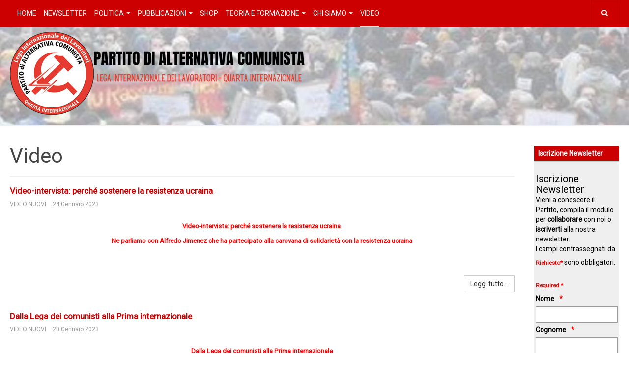

--- FILE ---
content_type: text/html; charset=utf-8
request_url: https://mail.partitodialternativacomunista.org/video?start=22
body_size: 12349
content:
<!DOCTYPE html>
<html lang="it-it" dir="ltr"
	  class='com_content view-category layout-blog itemid-155 j31 mm-hover '>
<head>
<base href="https://mail.partitodialternativacomunista.org/video" />
<meta http-equiv="content-type" content="text/html; charset=utf-8" />
<meta name="twitter:card" content="summary_large_image" />
<meta name="og:title" content="VIDEO NUOVI" />
<meta name="twitter:title" content="VIDEO NUOVI" />
<meta name="og:type" content="article" />
<meta name="og:url" content="https://mail.partitodialternativacomunista.org/video?start=22" />
<meta name="og:site_name" content="Pdac" />
<meta name="generator" content="Joomla! - Open Source Content Management" />
<title>Video</title>
<link href="/video?format=feed&amp;type=rss" rel="alternate" type="application/rss+xml" title="RSS 2.0" />
<link href="/video?format=feed&amp;type=atom" rel="alternate" type="application/atom+xml" title="Atom 1.0" />
<link href="/templates/purity_iii/favicon.ico" rel="shortcut icon" type="image/vnd.microsoft.icon" />
<link href="/t3-assets/css/css-3bec2-92828.css" rel="stylesheet" type="text/css" media="all" />
<link href="/t3-assets/css/css-54e06-92838.css" rel="stylesheet" type="text/css" media="all" />
<style type="text/css">form#mod-visform1 div.required>label.visCSSlabel.asterix-ancor:after{content:"*";color:red;display:inline-block;padding-left:0}form#mod-visform1 div.required>label.visCSSlabel:after,form#mod-visform1 div.required>label.vflocationlabel:after{content:"*";color:red;display:inline-block;padding-left:10px}form#mod-visform1 .vflocationsubform{display:block}form#mod-visform1 .vflocationsubform .locationinput,form#mod-visform1 .vflocationsubform .getmylocationbutton{display:inline-block;margin-bottom:0;vertical-align:middle;cursor:pointer}form#mod-visform1 #dynamic_recaptcha_1.g-recaptcha{display:inline-block}</style>
<script type="application/json" class="joomla-script-options new">{"csrf.token":"f86605dee7874d2a58bb71955f756040","system.paths":{"root":"","base":""}}</script>
<script src="/t3-assets/js/js-e038c-92846.js" type="text/javascript"></script>
<script src="https://www.google.com/recaptcha/api.js?onload=JoomlaInitReCaptcha2&render=explicit&hl=it-IT" type="text/javascript"></script>
<script type="text/javascript">jQuery(window).on('load',function(){new JCaption('img.caption');});jQuery(function($){initTooltips();$("body").on("subform-row-add",initTooltips);function initTooltips(event,container){container=container||document;$(container).find(".hasTooltip").tooltip({"html":true,"container":"body"});}});jQuery(document).ready(function(){jQuery.extend(jQuery.validator.messages,{required:"This field is required.",remote:"Please fix this field.",email:"Please enter a valid email: <span>E.g. yourname&#64;domain.com</span>",url:"Please enter a valid url: <span>E.g. http://www.domain.com</span>",date:"Please enter a valid date.",dateISO:"Please enter a valid date (ISO).",number:"Please enter a valid number.",digits:"Please enter a digit.",creditcard:"Please enter a valid credit card number.",equalTo:"Please repeat the value.",maxlength:jQuery.validator.format("Please enter no more than {0} characters."),minlength:jQuery.validator.format("Please enter at least {0} characters."),rangelength:jQuery.validator.format("Please enter {0} to {1} character."),range:jQuery.validator.format("Please enter a number between {0} and {1}."),max:jQuery.validator.format("Please enter a number lower or equal {0}."),min:jQuery.validator.format("Please enter a number greater or equal {0}."),customvalidation:"Invalid Input",ispair:"Latitude and longigute must be valid geocoordinates in decimal format and must be entered as pair."});});jQuery(document).ready(function(){jQuery.validator.addMethod("dateDMY",function(value,element){var check=false;var re=/^(0[1-9]|[12][0-9]|3[01])[\.](0[1-9]|1[012])[\.]\d{4}$/;if(re.test(value)){var adata=value.split(".");var day=parseInt(adata[0],10);var month=parseInt(adata[1],10);var year=parseInt(adata[2],10);if(day==31&&(month==4||month==6||month==9||month==11)){check=false;}else if(day>=30&&month==2){check=false;}else if(month==2&&day==29&&!(year%4==0&&(year%100!=0||year%400==0))){check=false;}else{check=true;}}
if(value=="0000-00-00 00:00:00"&&!jQuery(element).prop("required")){check=true;}
return this.optional(element)||check;});jQuery.validator.addMethod("dateMDY",function(value,element){var check=false;var re=/^(0[1-9]|1[012])[\/](0[1-9]|[12][0-9]|3[01])[\/]\d{4}$/;if(re.test(value)){var adata=value.split("/");var month=parseInt(adata[0],10);var day=parseInt(adata[1],10);var year=parseInt(adata[2],10);if(day==31&&(month==4||month==6||month==9||month==11)){check=false;}else if(day>=30&&month==2){check=false;}else if(month==2&&day==29&&!(year%4==0&&(year%100!=0||year%400==0))){check=false;}else{check=true;}}
if(value=="0000-00-00 00:00:00"&&!jQuery(element).prop("required")){check=true;}
return this.optional(element)||check;});jQuery.validator.addMethod("dateYMD",function(value,element){var check=false;var re=/^\d{4}[\-](0[1-9]|1[012])[\-](0[1-9]|[12][0-9]|3[01])$/;if(re.test(value)){var adata=value.split("-");var year=parseInt(adata[0],10);var month=parseInt(adata[1],10);var day=parseInt(adata[2],10);if(day==31&&(month==4||month==6||month==9||month==11)){check=false;}else if(day>=30&&month==2){check=false;}else if(month==2&&day==29&&!(year%4==0&&(year%100!=0||year%400==0))){check=false;}else{check=true;}}
if(value=="0000-00-00 00:00:00"&&!jQuery(element).prop("required")){check=true;}
return this.optional(element)||check;});jQuery.validator.addMethod("filesize",function(value,element,maxsize){var check=false;if((maxsize===0)||((!(element.files.length==0))&&(element.files[0].size<maxsize)))
{check=true;}
return this.optional(element)||check;});jQuery.validator.addMethod("fileextension",function(value,element,allowedextension){var check=false;allowedextension=allowedextension.replace(/\s/g,"");allowedextension=allowedextension.split(",");var fileext=jQuery(element).val().split(".").pop().toLowerCase();if(jQuery.inArray(fileext,allowedextension)>-1)
{check=true;}
return this.optional(element)||check;});jQuery.validator.addMethod("customvalidation",function(value,element,re){return this.optional(element)||re.test(value);});jQuery.validator.addMethod("ispair",function(value,element,id){var latval=document.getElementById(id+"_lat").value;var lngval=document.getElementById(id+"_lng").value;var check=((latval===""&&lngval==="")||(latval!==""&&lngval!==""));var relatval=/^[-]?(([0-8]?[0-9])\.(\d+))|(90(\.0+)?)$/;var relngval=/^[-]?((((1[0-7][0-9])|([0-9]?[0-9]))\.(\d+))|180(\.0+)?)$/;check=(latval===""||relatval.test(latval))&&check;check=(lngval===""||relngval.test(lngval))&&check;return check;});jQuery.validator.addMethod("mindate",function(value,element,options){var check=false;var minDate="";if(value){if(options.fromField){var fieldId=options.value;var field=document.getElementById(fieldId);if(!field){return true;}
if(field.disabled){return true;}
minDate=field.value;if(!minDate){return true;}}else{minDate=options.value;}
var format,i=0,fmt={},minDateFormat,j=0,minDateFmt={},day;format=(value.indexOf(".")>-1)?"dd.mm.yyyy":((value.indexOf("/")>-1)?"mm/dd/yyyy":"yyyy-mm-dd");format.replace(/(yyyy|dd|mm)/g,function(part){fmt[part]=i++;});minDateFormat=(minDate.indexOf(".")>-1)?"dd.mm.yyyy":((minDate.indexOf("/")>-1)?"mm/dd/yyyy":"yyyy-mm-dd");minDateFormat.replace(/(yyyy|dd|mm)/g,function(part){minDateFmt[part]=j++;});var minDateParts=minDate.match(/(\d+)/g);var valueParts=value.match(/(\d+)/g);minDate=new Date(minDateParts[minDateFmt["yyyy"]],minDateParts[minDateFmt["mm"]]-1,minDateParts[minDateFmt["dd"]],0,0,0,0);if(options.shift){var shift=options.shift;day=minDate.getDate();day=day+parseInt(shift);minDate.setDate(day);}
value=new Date(valueParts[fmt["yyyy"]],valueParts[fmt["mm"]]-1,valueParts[fmt["dd"]],0,0,0,0);check=value>=minDate;}
return this.optional(element)||check;},function(options,element){if(options.fromField){var minDate="";var fieldId=options.value;var field=document.getElementById(fieldId);if(field){minDate=field.value;}}else{minDate=options.value;}
var format,minDateFormat,j=0,minDateFmt={},day,month,year,valDate;minDateFormat=(minDate.indexOf(".")>-1)?"dd.mm.yyyy":((minDate.indexOf("/")>-1)?"mm/dd/yyyy":"yyyy-mm-dd");minDateFormat.replace(/(yyyy|dd|mm)/g,function(part){minDateFmt[part]=j++;});var minDateParts=minDate.match(/(\d+)/g);minDate=new Date(minDateParts[minDateFmt["yyyy"]],minDateParts[minDateFmt["mm"]]-1,minDateParts[minDateFmt["dd"]],0,0,0,0);if(options.shift){var shift=options.shift;day=minDate.getDate();day=day+parseInt(shift);minDate.setDate(day);}
format=options.format;valDate="";day=minDate.getDate();if(day<10){day="0"+day;}
month=1+minDate.getMonth();if(month<10){month="0"+month;}
year=minDate.getFullYear();switch(format){case"%Y-%m-%d":valDate=year+"-"+month+"-"+day;break;case"%m/%d/%Y":valDate=month+"/"+day+"/"+year;break;default:valDate=day+"."+month+"."+year;break;}
return jQuery.validator.format("Please select a date greater or equal to {0}.",valDate);});jQuery.validator.addMethod("maxdate",function(value,element,options){var check=false;var minDate="";if(value){if(options.fromField){var fieldId=options.value;var field=document.getElementById(fieldId);if(!field){return true;}
if(field.disabled){return true;}
minDate=field.value;if(!minDate){return true;}}else{minDate=options.value;}
var format,i=0,fmt={},minDateFormat,j=0,minDateFmt={},day;format=(value.indexOf(".")>-1)?"dd.mm.yyyy":((value.indexOf("/")>-1)?"mm/dd/yyyy":"yyyy-mm-dd");format.replace(/(yyyy|dd|mm)/g,function(part){fmt[part]=i++;});minDateFormat=(minDate.indexOf(".")>-1)?"dd.mm.yyyy":((minDate.indexOf("/")>-1)?"mm/dd/yyyy":"yyyy-mm-dd");minDateFormat.replace(/(yyyy|dd|mm)/g,function(part){minDateFmt[part]=j++;});var minDateParts=minDate.match(/(\d+)/g);var valueParts=value.match(/(\d+)/g);minDate=new Date(minDateParts[minDateFmt["yyyy"]],minDateParts[minDateFmt["mm"]]-1,minDateParts[minDateFmt["dd"]],0,0,0,0);if(options.shift){var shift=options.shift;day=minDate.getDate();day=day+parseInt(shift);minDate.setDate(day);}
value=new Date(valueParts[fmt["yyyy"]],valueParts[fmt["mm"]]-1,valueParts[fmt["dd"]],0,0,0,0);check=value<=minDate;}
return this.optional(element)||check;},function(options,element){if(options.fromField){var minDate="";var fieldId=options.value;var field=document.getElementById(fieldId);if(field){minDate=field.value;}}else{minDate=options.value;}
var format,minDateFormat,j=0,minDateFmt={},day,month,year,valDate;minDateFormat=(minDate.indexOf(".")>-1)?"dd.mm.yyyy":((minDate.indexOf("/")>-1)?"mm/dd/yyyy":"yyyy-mm-dd");minDateFormat.replace(/(yyyy|dd|mm)/g,function(part){minDateFmt[part]=j++;});var minDateParts=minDate.match(/(\d+)/g);minDate=new Date(minDateParts[minDateFmt["yyyy"]],minDateParts[minDateFmt["mm"]]-1,minDateParts[minDateFmt["dd"]],0,0,0,0);if(options.shift){var shift=options.shift;day=minDate.getDate();day=day+parseInt(shift);minDate.setDate(day);}
format=options.format;valDate="";day=minDate.getDate();if(day<10){day="0"+day;}
month=1+minDate.getMonth();if(month<10){month="0"+month;}
year=minDate.getFullYear();switch(format){case"%Y-%m-%d":valDate=year+"-"+month+"-"+day;break;case"%m/%d/%Y":valDate=month+"/"+day+"/"+year;break;default:valDate=day+"."+month+"."+year;break;}
return jQuery.validator.format("Please select a date lower or equal to {0}.",valDate);});});</script>
<!-- META FOR IOS & HANDHELD -->
<meta name="viewport" content="width=device-width, initial-scale=1.0, maximum-scale=1.0, user-scalable=no"/>
<style type="text/stylesheet">@-webkit-viewport{width:device-width}@-moz-viewport{width:device-width}@-ms-viewport{width:device-width}@-o-viewport{width:device-width}@viewport{width:device-width}</style>
<script type="text/javascript">if(navigator.userAgent.match(/IEMobile\/10\.0/)){var msViewportStyle=document.createElement("style");msViewportStyle.appendChild(document.createTextNode("@-ms-viewport{width:auto!important}"));document.getElementsByTagName("head")[0].appendChild(msViewportStyle);}</script>
<meta name="HandheldFriendly" content="true"/>
<meta name="apple-mobile-web-app-capable" content="YES"/>
<link href="https://fonts.googleapis.com/css?family=Roboto&display=swap" rel="stylesheet">
<!-- //META FOR IOS & HANDHELD -->
<!-- Le HTML5 shim and media query for IE8 support -->
<!--[if lt IE 9]>
<script src="//html5shim.googlecode.com/svn/trunk/html5.js"></script>
<script type="text/javascript" src="/plugins/system/t3/base-bs3/js/respond.min.js"></script>
<![endif]-->
<!-- You can add Google Analytics here or use T3 Injection feature -->
<!-- Matomo -->
<script>var _paq=window._paq=window._paq||[];_paq.push(['trackPageView']);_paq.push(['enableLinkTracking']);(function(){var u="https://statistiche.studiolodesign.it/";_paq.push(['setTrackerUrl',u+'matomo.php']);_paq.push(['setSiteId','27']);var d=document,g=d.createElement('script'),s=d.getElementsByTagName('script')[0];g.async=true;g.src=u+'matomo.js';s.parentNode.insertBefore(g,s);})();</script>
<!-- End Matomo Code -->
<!--[if lt IE 9]>
<link rel="stylesheet" href="/templates/purity_iii/css/ie8.css" type="text/css" />
<![endif]-->
<noscript>
<style type="text/css">img.jch-lazyload,iframe.jch-lazyload{display:none}</style>
</noscript>
</head>
<body>
<div class="t3-wrapper blog"> <!-- Need this wrapper for off-canvas menu. Remove if you don't use of-canvas -->
<!-- MAIN NAVIGATION -->
<header id="t3-mainnav" class="wrap navbar navbar-default navbar-fixed-top t3-mainnav">
<!-- OFF-CANVAS -->
<!-- //OFF-CANVAS -->
<div class="container-fluid">
<!-- NAVBAR HEADER -->
<div class="navbar-header">
<!-- LOGO -->
<div class="logo logo-text">
<div class="logo-text">
<a href="/" title="Pdac">
<span>Pdac</span>
</a>
</div>
</div>
<!-- //LOGO -->
<button type="button" class="navbar-toggle" data-toggle="collapse" data-target=".t3-navbar-collapse">
<i class="fa fa-bars"></i>
</button>
<!-- HEAD SEARCH -->
<div class="head-search">
<form class="form-search" action="/video" method="post">
<div class="search">
<label for="mod-search-searchword">Cerca...</label><i class="fa fa-search"></i><input name="searchword" id="mod-search-searchword" maxlength="200"  class="form-control " type="text" size="0" />	<input type="hidden" name="task" value="search" />
<input type="hidden" name="option" value="com_search" />
<input type="hidden" name="Itemid" value="155" />
</div>
</form>
</div>
<!-- //HEAD SEARCH -->
</div>
<!-- //NAVBAR HEADER -->
<!-- NAVBAR MAIN -->
<nav class="t3-navbar-collapse navbar-collapse collapse"></nav>
<nav class="t3-navbar navbar-collapse collapse">
<div  class="t3-megamenu"  data-responsive="true">
<ul itemscope itemtype="http://www.schema.org/SiteNavigationElement" class="nav navbar-nav level0">
<li itemprop='name'  data-id="101" data-level="1">
<a itemprop='url' class=""  href="/"   data-target="#">Home </a>
</li>
<li itemprop='name'  data-id="239" data-level="1">
<a itemprop='url' class=""  href="/iscrizione-newsletter"   data-target="#">Newsletter </a>
</li>
<li itemprop='name' class="dropdown mega" data-id="143" data-level="1">
<span class=" dropdown-toggle separator"   data-target="#" data-toggle="dropdown"> Politica<em class="caret"></em></span>
<div class="nav-child dropdown-menu mega-dropdown-menu"  ><div class="mega-dropdown-inner">
<div class="row">
<div class="col-xs-12 mega-col-nav" data-width="12"><div class="mega-inner">
<ul itemscope itemtype="http://www.schema.org/SiteNavigationElement" class="mega-nav level1">
<li itemprop='name'  data-id="130" data-level="2">
<a itemprop='url' class=""  href="/politica/nazionale"   data-target="#">Nazionale </a>
</li>
<li itemprop='name'  data-id="137" data-level="2">
<a itemprop='url' class=""  href="/politica/internazionale"   data-target="#">Internazionale </a>
</li>
</ul>
</div></div>
</div>
</div></div>
</li>
<li itemprop='name' class="dropdown mega" data-id="144" data-level="1">
<span class=" dropdown-toggle separator"   data-target="#" data-toggle="dropdown"> Pubblicazioni<em class="caret"></em></span>
<div class="nav-child dropdown-menu mega-dropdown-menu"  ><div class="mega-dropdown-inner">
<div class="row">
<div class="col-xs-12 mega-col-nav" data-width="12"><div class="mega-inner">
<ul itemscope itemtype="http://www.schema.org/SiteNavigationElement" class="mega-nav level1">
<li itemprop='name'  data-id="132" data-level="2">
<a itemprop='url' class=""  href="/pubblicazioni/progetto-comunista"   data-target="#">Progetto Comunista </a>
</li>
<li itemprop='name'  data-id="133" data-level="2">
<a itemprop='url' class=""  href="/pubblicazioni/trotskismo-oggi"   data-target="#">Trotskismo Oggi </a>
</li>
<li itemprop='name'  data-id="198" data-level="2">
<a itemprop='url' class=""  href="/pubblicazioni/libri"   data-target="#">Libri </a>
</li>
<li itemprop='name'  data-id="334" data-level="2">
<a itemprop='url' class=""  href="https://libreria.alternativacomunista.it/"   data-target="#">Acquista</a>
</li>
</ul>
</div></div>
</div>
</div></div>
</li>
<li itemprop='name'  data-id="337" data-level="1">
<a itemprop='url' class=""  href="https://libreria.alternativacomunista.it/"   data-target="#">SHOP</a>
</li>
<li itemprop='name' class="dropdown mega" data-id="152" data-level="1">
<span class=" dropdown-toggle separator"   data-target="#" data-toggle="dropdown"> Teoria e Formazione<em class="caret"></em></span>
<div class="nav-child dropdown-menu mega-dropdown-menu"  ><div class="mega-dropdown-inner">
<div class="row">
<div class="col-xs-12 mega-col-nav" data-width="12"><div class="mega-inner">
<ul itemscope itemtype="http://www.schema.org/SiteNavigationElement" class="mega-nav level1">
<li itemprop='name'  data-id="135" data-level="2">
<a itemprop='url' class=""  href="/teoria-e-formazione/testi-teoria-e-formazione"   data-target="#">Testi Teoria e formazione </a>
</li>
<li itemprop='name'  data-id="151" data-level="2">
<a itemprop='url' class=""  href="https://archivoleontrotsky.org/" target="_blank"   data-target="#">Archivio Leon Trotsky</a>
</li>
</ul>
</div></div>
</div>
</div></div>
</li>
<li itemprop='name' class="dropdown mega" data-id="136" data-level="1">
<span class=" dropdown-toggle separator"   data-target="#" data-toggle="dropdown"> Chi Siamo<em class="caret"></em></span>
<div class="nav-child dropdown-menu mega-dropdown-menu"  ><div class="mega-dropdown-inner">
<div class="row">
<div class="col-xs-12 mega-col-nav" data-width="12"><div class="mega-inner">
<ul itemscope itemtype="http://www.schema.org/SiteNavigationElement" class="mega-nav level1">
<li itemprop='name'  data-id="148" data-level="2">
<a itemprop='url' class=""  href="/chi-siamo/il-partito"   data-target="#">Il partito e l'internazionale </a>
</li>
<li itemprop='name'  data-id="150" data-level="2">
<a itemprop='url' class=""  href="/chi-siamo/contattaci"   data-target="#">Contattaci </a>
</li>
</ul>
</div></div>
</div>
</div></div>
</li>
<li itemprop='name' class="current active" data-id="155" data-level="1">
<a itemprop='url' class=""  href="/video"   data-target="#">Video </a>
</li>
</ul>
</div>
</nav>
<!-- //NAVBAR MAIN -->
</div>
</header>
<!-- //MAIN NAVIGATION -->
<div class="page-masthead">
<div class="custom"  >
<p><a href="https://www.alternativacomunista.it/"><img class="logo-pdac jch-lazyload" src="[data-uri]" data-src="/templates/purity_iii/images/logo-pdac.png" alt="Partito di Alternativa Comunista" /><noscript><img class="logo-pdac" src="/templates/purity_iii/images/logo-pdac.png" alt="Partito di Alternativa Comunista" /></noscript></a></p></div>
</div>
<div id="t3-mainbody" class="container-fluid t3-mainbody">
<div class="row">
<!-- MAIN CONTENT -->
<div id="t3-content" class="t3-content col-xs-12 col-sm-8  col-md-10">
<div class="com-content-category-blog blog" itemscope itemtype="https://schema.org/Blog">
<div class="page-header clearfix">
<h1 class="page-title"> Video </h1>
</div>
<div class="items-leading clearfix">
<div class="leading leading-0" itemprop="blogPost" itemscope itemtype="https://schema.org/BlogPosting">
<!-- Article -->
<article>
<header class="article-header clearfix">
<h2 class="article-title" itemprop="headline">
<a href="/video/video-intervista-perche-sostenere-la-resistenza-ucraina" itemprop="url" title="Video-intervista: perché sostenere la resistenza ucraina ">
				Video-intervista: perché sostenere la resistenza ucraina </a>
</h2>
</header>
<!-- Aside -->
<aside class="article-aside clearfix">
<dl class="article-info  muted">
<dt class="article-info-term">
</dt>
<dd class="category-name hasTooltip" title="Categoria: ">
<i class="fa fa-folder-open"></i>
<span itemprop="genre">VIDEO NUOVI</span>
</dd>
<dd class="published hasTooltip" title="Pubblicato: ">
<i class="icon-calendar"></i>
<time datetime="2023-01-24T18:04:00+00:00" itemprop="datePublished">
					24 Gennaio 2023				</time>
</dd>
</dl>
</aside>
<!-- //Aside -->
<section class="article-intro clearfix">
<p style="text-align: center;"><span style="font-size: 10pt;"><b><span style="color: #ff0000;">Video-intervista: perché sostenere la resistenza ucraina </span></b></span></p>
<p style="text-align: center;"><span style="font-size: 10pt;"><b><span style="color: #ff0000;"><span style="color: #ff0000;">Ne parliamo con Alfredo Jimenez che ha partecipato alla carovana di solidarietà con la resistenza ucraina</span></span></b></span></p>
<p style="text-align: center;"> </p>
</section>
<!-- footer -->
<!-- //footer -->
<section class="readmore">
<a class="btn btn-default" href="/video/video-intervista-perche-sostenere-la-resistenza-ucraina" itemprop="url" aria-label="Leggi tutto: ">
<span>
<span class="icon-chevron-right" aria-hidden="true"></span>				Leggi tutto...
			</span>
</a>
</section>
</article>
<!-- //Article -->
</div>
<div class="leading leading-1" itemprop="blogPost" itemscope itemtype="https://schema.org/BlogPosting">
<!-- Article -->
<article>
<header class="article-header clearfix">
<h2 class="article-title" itemprop="headline">
<a href="/video/dalla-lega-dei-comunisti-alla-prima-internazionale" itemprop="url" title="Dalla Lega dei comunisti alla Prima internazionale">
				Dalla Lega dei comunisti alla Prima internazionale</a>
</h2>
</header>
<!-- Aside -->
<aside class="article-aside clearfix">
<dl class="article-info  muted">
<dt class="article-info-term">
</dt>
<dd class="category-name hasTooltip" title="Categoria: ">
<i class="fa fa-folder-open"></i>
<span itemprop="genre">VIDEO NUOVI</span>
</dd>
<dd class="published hasTooltip" title="Pubblicato: ">
<i class="icon-calendar"></i>
<time datetime="2023-01-20T04:32:40+00:00" itemprop="datePublished">
					20 Gennaio 2023				</time>
</dd>
</dl>
</aside>
<!-- //Aside -->
<section class="article-intro clearfix">
<div style="text-align: center;"><span style="font-size: 10pt;"><strong><span style="color: #ff0000;">Dalla Lega dei comunisti alla Prima internazionale</span></strong></span></div>
<div style="text-align: center;"> </div>
<div><span style="color: #ff0000;"> </span></div>
<div style="text-align: center;"><span style="color: #ff0000;">Un video della scuola di formazione del Pdac sui fondamenti del marxismo.</span></div>
<div style="text-align: center;">	</section>
<!-- footer -->
<!-- //footer -->
<section class="readmore">
<a class="btn btn-default" href="/video/dalla-lega-dei-comunisti-alla-prima-internazionale" itemprop="url" aria-label="Leggi tutto: ">
<span>
<span class="icon-chevron-right" aria-hidden="true"></span>				Leggi tutto...
			</span>
</a>
</section>
</article>
<!-- //Article -->
</div>
<div class="leading leading-2" itemprop="blogPost" itemscope itemtype="https://schema.org/BlogPosting">
<!-- Article -->
<article>
<header class="article-header clearfix">
<h2 class="article-title" itemprop="headline">
<a href="/video/organizziamo-le-donne-contro-il-capitalismo" itemprop="url" title="Organizziamo le donne contro il capitalismo! ">
				Organizziamo le donne contro il capitalismo! </a>
</h2>
</header>
<!-- Aside -->
<aside class="article-aside clearfix">
<dl class="article-info  muted">
<dt class="article-info-term">
</dt>
<dd class="category-name hasTooltip" title="Categoria: ">
<i class="fa fa-folder-open"></i>
<span itemprop="genre">VIDEO NUOVI</span>
</dd>
<dd class="published hasTooltip" title="Pubblicato: ">
<i class="icon-calendar"></i>
<time datetime="2022-12-05T07:45:32+00:00" itemprop="datePublished">
					05 Dicembre 2022				</time>
</dd>
</dl>
</aside>
<!-- //Aside -->
<section class="article-intro clearfix">
<div style="text-align: center;"><span style="color: #ff0000; font-size: 10pt;"><b>Organizziamo le donne contro il capitalismo!</b></span></div>
<div style="text-align: center;"><span style="font-size: 10pt;"> </span></div>
<div style="text-align: center;"><span style="color: #ff0000; font-size: 10pt;"><b>Il video della zoom nazionale del Pdac</b></span></div>
<div style="text-align: center;"> </div>
<div style="text-align: center;">	</section>
<!-- footer -->
<!-- //footer -->
<section class="readmore">
<a class="btn btn-default" href="/video/organizziamo-le-donne-contro-il-capitalismo" itemprop="url" aria-label="Leggi tutto: ">
<span>
<span class="icon-chevron-right" aria-hidden="true"></span>				Leggi tutto...
			</span>
</a>
</section>
</article>
<!-- //Article -->
</div>
<div class="leading leading-3" itemprop="blogPost" itemscope itemtype="https://schema.org/BlogPosting">
<!-- Article -->
<article>
<header class="article-header clearfix">
<h2 class="article-title" itemprop="headline">
<a href="/video/il-manifesto-del-partito-comunista" itemprop="url" title="Il Manifesto del partito comunista ">
				Il Manifesto del partito comunista </a>
</h2>
</header>
<!-- Aside -->
<aside class="article-aside clearfix">
<dl class="article-info  muted">
<dt class="article-info-term">
</dt>
<dd class="category-name hasTooltip" title="Categoria: ">
<i class="fa fa-folder-open"></i>
<span itemprop="genre">VIDEO NUOVI</span>
</dd>
<dd class="published hasTooltip" title="Pubblicato: ">
<i class="icon-calendar"></i>
<time datetime="2022-11-15T12:23:44+00:00" itemprop="datePublished">
					15 Novembre 2022				</time>
</dd>
</dl>
</aside>
<!-- //Aside -->
<section class="article-intro clearfix">
<p style="text-align: center;"><span style="font-size: 10pt;"><b><span style="color: #ff0000;">Il Manifesto del partito comunista </span></b></span></p>
<p style="text-align: center;"><span style="font-size: 10pt;"> </span></p>
<p style="text-align: center;"><span style="font-size: 10pt;"><b><span style="color: #ff0000;"><span style="color: #ff0000;">Un video della scuola di formazione del Pdac sui fondamenti del marxismo </span></span></b></span></p>
</section>
<!-- footer -->
<!-- //footer -->
<section class="readmore">
<a class="btn btn-default" href="/video/il-manifesto-del-partito-comunista" itemprop="url" aria-label="Leggi tutto: ">
<span>
<span class="icon-chevron-right" aria-hidden="true"></span>				Leggi tutto...
			</span>
</a>
</section>
</article>
<!-- //Article -->
</div>
<div class="leading leading-4" itemprop="blogPost" itemscope itemtype="https://schema.org/BlogPosting">
<!-- Article -->
<article>
<header class="article-header clearfix">
<h2 class="article-title" itemprop="headline">
<a href="/video/cacciamo-il-governo-meloni" itemprop="url" title="Cacciamo il governo Meloni!  ">
				Cacciamo il governo Meloni!  </a>
</h2>
</header>
<!-- Aside -->
<aside class="article-aside clearfix">
<dl class="article-info  muted">
<dt class="article-info-term">
</dt>
<dd class="category-name hasTooltip" title="Categoria: ">
<i class="fa fa-folder-open"></i>
<span itemprop="genre">VIDEO NUOVI</span>
</dd>
<dd class="published hasTooltip" title="Pubblicato: ">
<i class="icon-calendar"></i>
<time datetime="2022-11-02T16:36:01+00:00" itemprop="datePublished">
					02 Novembre 2022				</time>
</dd>
</dl>
</aside>
<!-- //Aside -->
<section class="article-intro clearfix">
<div style="text-align: center;"><span style="color: #ff0000; font-size: 10pt;"><b>Cacciamo il governo Meloni! </b></span></div>
<div style="text-align: center;"><span style="font-size: 10pt;"><b><span style="color: #ff0000;"> </span></b></span></div>
<div style="text-align: center;"><span style="color: #ff0000; font-size: 10pt;"><b>Il video della zoom nazionale di Alternativa comunista </b></span></div>
<div style="text-align: center;"> </div>
<div style="text-align: center;">	</section>
<!-- footer -->
<!-- //footer -->
<section class="readmore">
<a class="btn btn-default" href="/video/cacciamo-il-governo-meloni" itemprop="url" aria-label="Leggi tutto: ">
<span>
<span class="icon-chevron-right" aria-hidden="true"></span>				Leggi tutto...
			</span>
</a>
</section>
</article>
<!-- //Article -->
</div>
</div><!-- end items-leading -->
<div class="items-row row row-flex">
<div class="col-12 col-sm-6 col-md-6">
<div class="item column-1" itemprop="blogPost" itemscope itemtype="https://schema.org/BlogPosting">
<!-- Article -->
<article>
<header class="article-header clearfix">
<h2 class="article-title" itemprop="headline">
<a href="/video/un-governo-fascista" itemprop="url" title="Un governo fascista? ">
				Un governo fascista? </a>
</h2>
</header>
<!-- Aside -->
<aside class="article-aside clearfix">
<dl class="article-info  muted">
<dt class="article-info-term">
</dt>
<dd class="category-name hasTooltip" title="Categoria: ">
<i class="fa fa-folder-open"></i>
<span itemprop="genre">VIDEO NUOVI</span>
</dd>
<dd class="published hasTooltip" title="Pubblicato: ">
<i class="icon-calendar"></i>
<time datetime="2022-10-21T17:43:19+00:00" itemprop="datePublished">
					21 Ottobre 2022				</time>
</dd>
</dl>
</aside>
<!-- //Aside -->
<section class="article-intro clearfix">
<div style="text-align: center;"><span style="color: #ff0000; font-size: 10pt;"><b>Un governo fascista?</b></span></div>
<div style="text-align: center;"><span style="font-size: 10pt;"> </span></div>
<div style="text-align: center;"><span style="color: #ff0000; font-size: 10pt;"><b>Intervista a Fabiana Stefanoni sul governo Meloni </b></span></div>
<div style="text-align: center;">	</section>
<!-- footer -->
<!-- //footer -->
<section class="readmore">
<a class="btn btn-default" href="/video/un-governo-fascista" itemprop="url" aria-label="Leggi tutto: ">
<span>
<span class="icon-chevron-right" aria-hidden="true"></span>				Leggi tutto...
			</span>
</a>
</section>
</article>
<!-- //Article -->
</div><!-- end item -->
</div><!-- end span -->
<div class="col-12 col-sm-6 col-md-6">
<div class="item column-2" itemprop="blogPost" itemscope itemtype="https://schema.org/BlogPosting">
<!-- Article -->
<article>
<header class="article-header clearfix">
<h2 class="article-title" itemprop="headline">
<a href="/video/elezioni-la-posizione-di-alternativa-comunista" itemprop="url" title="Elezioni: la posizione di Alternativa comunista ">
				Elezioni: la posizione di Alternativa comunista </a>
</h2>
</header>
<!-- Aside -->
<aside class="article-aside clearfix">
<dl class="article-info  muted">
<dt class="article-info-term">
</dt>
<dd class="category-name hasTooltip" title="Categoria: ">
<i class="fa fa-folder-open"></i>
<span itemprop="genre">VIDEO NUOVI</span>
</dd>
<dd class="published hasTooltip" title="Pubblicato: ">
<i class="icon-calendar"></i>
<time datetime="2022-09-22T09:41:36+00:00" itemprop="datePublished">
					22 Settembre 2022				</time>
</dd>
</dl>
</aside>
<!-- //Aside -->
<section class="article-intro clearfix">
<p style="text-align: center;"><span style="font-size: 10pt;"><b><span style="color: #ff0000;">Elezioni: la posizione di Alternativa comunista </span></b></span></p>
<p style="text-align: center;"><span style="font-size: 10pt;"> </span></p>
<p style="text-align: center;"><span style="font-size: 10pt; color: #000000;"><b>Intervista a Matteo Bavassano (Esecutivo nazionale)</b></span></p>
<p style="text-align: center;"> </p>
</section>
<!-- footer -->
<!-- //footer -->
<section class="readmore">
<a class="btn btn-default" href="/video/elezioni-la-posizione-di-alternativa-comunista" itemprop="url" aria-label="Leggi tutto: ">
<span>
<span class="icon-chevron-right" aria-hidden="true"></span>				Leggi tutto...
			</span>
</a>
</section>
</article>
<!-- //Article -->
</div><!-- end item -->
</div><!-- end span -->
<div class="col-12 col-sm-6 col-md-6">
<div class="item column-1" itemprop="blogPost" itemscope itemtype="https://schema.org/BlogPosting">
<!-- Article -->
<article>
<header class="article-header clearfix">
<h2 class="article-title" itemprop="headline">
<a href="/video/il-video-sulla-campagna-in-solidarieta-con-l-ucraina" itemprop="url" title="Il video sulla campagna in solidarietà con l'Ucraina">
				Il video sulla campagna in solidarietà con l'Ucraina</a>
</h2>
</header>
<!-- Aside -->
<aside class="article-aside clearfix">
<dl class="article-info  muted">
<dt class="article-info-term">
</dt>
<dd class="category-name hasTooltip" title="Categoria: ">
<i class="fa fa-folder-open"></i>
<span itemprop="genre">VIDEO NUOVI</span>
</dd>
<dd class="published hasTooltip" title="Pubblicato: ">
<i class="icon-calendar"></i>
<time datetime="2022-06-25T05:39:41+00:00" itemprop="datePublished">
					25 Giugno 2022				</time>
</dd>
</dl>
</aside>
<!-- //Aside -->
<section class="article-intro clearfix">
<p style="text-align: center;"><span style="font-size: 10pt;"><b><span style="color: #ff0000;">Il video sulla campagna in solidarietà con l'Ucraina</span></b></span></p>
<p style="text-align: center;"><span style="font-size: 10pt;"> </span></p>
<p style="text-align: center;"><span style="font-size: 10pt;"><b><span style="color: #ff0000;"><span style="color: #ff0000;">Con il saluto di Svetlana Vladimirovna, militante ucraina rifugiata in Germania </span></span></b></span></p>
<p style="text-align: center;"><span style="font-size: 10pt;"> </span></p>
</section>
<!-- footer -->
<!-- //footer -->
<section class="readmore">
<a class="btn btn-default" href="/video/il-video-sulla-campagna-in-solidarieta-con-l-ucraina" itemprop="url" aria-label="Leggi tutto: ">
<span>
<span class="icon-chevron-right" aria-hidden="true"></span>				Leggi tutto...
			</span>
</a>
</section>
</article>
<!-- //Article -->
</div><!-- end item -->
</div><!-- end span -->
<div class="col-12 col-sm-6 col-md-6">
<div class="item column-2" itemprop="blogPost" itemscope itemtype="https://schema.org/BlogPosting">
<!-- Article -->
<article>
<header class="article-header clearfix">
<h2 class="article-title" itemprop="headline">
<a href="/video/una-generazione-senza-futuro-nel-capitalismo" itemprop="url" title="Una generazione senza futuro nel capitalismo">
				Una generazione senza futuro nel capitalismo</a>
</h2>
</header>
<!-- Aside -->
<aside class="article-aside clearfix">
<dl class="article-info  muted">
<dt class="article-info-term">
</dt>
<dd class="category-name hasTooltip" title="Categoria: ">
<i class="fa fa-folder-open"></i>
<span itemprop="genre">VIDEO NUOVI</span>
</dd>
<dd class="published hasTooltip" title="Pubblicato: ">
<i class="icon-calendar"></i>
<time datetime="2022-05-24T04:41:10+00:00" itemprop="datePublished">
					24 Maggio 2022				</time>
</dd>
</dl>
</aside>
<!-- //Aside -->
<section class="article-intro clearfix">
<p style="text-align: center;"><span style="font-size: 10pt; color: #ff0000;"><b>Una generazione senza futuro nel capitalismo</b></span></p>
<p style="text-align: center;"><span style="font-size: 10pt;"> </span></p>
<p style="text-align: center;"><span style="font-size: 10pt; color: #ff0000;"><b><span style="color: #ff0000;">Il video della zoom nazionale studentesca organizzata dai giovani del Pdac</span></b></span></p>
<p style="text-align: center;"> </p>
</section>
<!-- footer -->
<!-- //footer -->
<section class="readmore">
<a class="btn btn-default" href="/video/una-generazione-senza-futuro-nel-capitalismo" itemprop="url" aria-label="Leggi tutto: ">
<span>
<span class="icon-chevron-right" aria-hidden="true"></span>				Leggi tutto...
			</span>
</a>
</section>
</article>
<!-- //Article -->
</div><!-- end item -->
</div><!-- end span -->
<div class="col-12 col-sm-6 col-md-6">
<div class="item column-1" itemprop="blogPost" itemscope itemtype="https://schema.org/BlogPosting">
<!-- Article -->
<article>
<header class="article-header clearfix">
<h2 class="article-title" itemprop="headline">
<a href="/video/che-cos-e-la-resistenza" itemprop="url" title="Che cos'è la Resistenza?">
				Che cos'è la Resistenza?</a>
</h2>
</header>
<!-- Aside -->
<aside class="article-aside clearfix">
<dl class="article-info  muted">
<dt class="article-info-term">
</dt>
<dd class="category-name hasTooltip" title="Categoria: ">
<i class="fa fa-folder-open"></i>
<span itemprop="genre">VIDEO NUOVI</span>
</dd>
<dd class="published hasTooltip" title="Pubblicato: ">
<i class="icon-calendar"></i>
<time datetime="2022-05-03T07:28:12+00:00" itemprop="datePublished">
					03 Maggio 2022				</time>
</dd>
</dl>
</aside>
<!-- //Aside -->
<section class="article-intro clearfix">
<div style="text-align: center;"><span style="font-size: 10pt;"><b><span style="color: #ff0000;">Che cos'è la Resistenza?</span></b></span></div>
<div style="text-align: center;"><span style="font-size: 10pt;"> </span></div>
<div style="text-align: center;"><span style="color: #ff0000; font-size: 10pt;"><b>Il video della zoom sul 25 aprile </b></span></div>
<div style="text-align: center;">	</section>
<!-- footer -->
<!-- //footer -->
<section class="readmore">
<a class="btn btn-default" href="/video/che-cos-e-la-resistenza" itemprop="url" aria-label="Leggi tutto: ">
<span>
<span class="icon-chevron-right" aria-hidden="true"></span>				Leggi tutto...
			</span>
</a>
</section>
</article>
<!-- //Article -->
</div><!-- end item -->
</div><!-- end span -->
<div class="col-12 col-sm-6 col-md-6">
<div class="item column-2" itemprop="blogPost" itemscope itemtype="https://schema.org/BlogPosting">
<!-- Article -->
<article>
<header class="article-header clearfix">
<h2 class="article-title" itemprop="headline">
<a href="/video/il-marxismo-la-guerra-la-questione-nazionale" itemprop="url" title="Il marxismo, la guerra, la questione nazionale ">
				Il marxismo, la guerra, la questione nazionale </a>
</h2>
</header>
<!-- Aside -->
<aside class="article-aside clearfix">
<dl class="article-info  muted">
<dt class="article-info-term">
</dt>
<dd class="category-name hasTooltip" title="Categoria: ">
<i class="fa fa-folder-open"></i>
<span itemprop="genre">VIDEO NUOVI</span>
</dd>
<dd class="published hasTooltip" title="Pubblicato: ">
<i class="icon-calendar"></i>
<time datetime="2022-04-15T13:52:03+00:00" itemprop="datePublished">
					15 Aprile 2022				</time>
</dd>
</dl>
</aside>
<!-- //Aside -->
<section class="article-intro clearfix">
<div style="text-align: center;"><span style="font-size: 10pt;"><b><span style="color: #ff0000;">Il marxismo, la guerra, la questione nazionale</span></b></span></div>
<div style="text-align: center;"><span style="font-size: 10pt;"> </span></div>
<div style="text-align: center;"><span style="color: #ff0000; font-size: 10pt;"><b>Scuola di formazione (prima parte)</b></span></div>
<div style="text-align: center;"> </div>
<div style="text-align: center;"> 		</section>
<!-- footer -->
<!-- //footer -->
<section class="readmore">
<a class="btn btn-default" href="/video/il-marxismo-la-guerra-la-questione-nazionale" itemprop="url" aria-label="Leggi tutto: ">
<span>
<span class="icon-chevron-right" aria-hidden="true"></span>				Leggi tutto...
			</span>
</a>
</section>
</article>
<!-- //Article -->
</div><!-- end item -->
</div><!-- end span -->
</div>
<div class="pagination-wrap">
<div class="counter"> Pagina 3 di 11</div>
<ul class="pagination"><li><a title="Inizio" href="/video">Inizio</a></li><li><a title="Indietro" href="/video?start=11">Indietro</a></li><li><a title="1" href="/video">1</a></li><li><a title="2" href="/video?start=11">2</a></li><li class="active"><a>3</a></li><li><a title="4" href="/video?start=33">4</a></li><li><a title="5" href="/video?start=44">5</a></li><li><a title="6" href="/video?start=55">6</a></li><li><a title="7" href="/video?start=66">7</a></li><li><a title="8" href="/video?start=77">8</a></li><li><a title="9" href="/video?start=88">9</a></li><li><a title="10" href="/video?start=99">10</a></li><li><a title="Avanti" href="/video?start=33">Avanti</a></li><li><a title="Fine" href="/video?start=110">Fine</a></li></ul> </div>
</div>
</div>
<!-- //MAIN CONTENT -->
<!-- SIDEBAR RIGHT -->
<div class="t3-sidebar t3-sidebar-right col-xs-12 col-sm-4  col-md-2 ">
<div class="t3-module module " id="Mod127"><div class="module-inner"><h3 class="module-title "><span>Iscrizione Newsletter</span></h3><div class="module-ct"><noscript><div class="alert alert-danger">Warning! JavaScript must be enabled for this form to work properly.</div></noscript>
<div class="visforms visforms-form">	<h1>Iscrizione Newsletter</h1>
<div class="alert alert-danger error-note" style="display: none;"></div> <script type="text/javascript">jQuery(document).ready(function(){jQuery('#mod-visform1').validate({submitHandler:function(form){var returnVal=true;if(window["mod-visform1SubmitAction"]&&typeof window["mod-visform1SubmitAction"]!=="undefined"){returnVal=window["mod-visform1SubmitAction"](this);}
if(!returnVal){return false;}
form.submit();jQuery(form).find('input[type="submit"]').prop("disabled",true);jQuery(form).find('input[type="reset"]').prop("disabled",true);jQuery(form).find('input[type="image"]').prop("disabled",true);},wrapper:"p",ignore:".ignore",rules:{"g-recaptcha-response":{required:true},},messages:{"modvisform127collaborapartito[]":{minlength:jQuery.validator.format('Please select at least {0} option(s)'),maxlength:jQuery.validator.format('Please select no more than {0} option(s)')},},errorPlacement:function(error,element){var errorfieldid=element.attr("data-error-container-id");if(!errorfieldid&&element.attr("id")==="g-recaptcha-response"){errorfieldid='fc-tbxrecaptcha_response_field';}
jQuery('#mod-visform1'+' div.'+errorfieldid).html('');error.appendTo('#mod-visform1'+' div.'+errorfieldid);error.addClass("errorcontainer");},});jQuery('.captcharefresh1').on('click',function(){if(jQuery('#captchacode1')){jQuery('#captchacode1').attr('src','/index.php?option=com_visforms&task=visforms.captcha&sid='+Math.random()+'&id=1');}});jQuery('#mod-visform1').initVisform({visform:{"fid":"1","initEditor":false,"parentFormId":"mod-visform1","steps":1,"nbFields":6,"summaryLayout":"table","summaryLayoutClass":"table","summaryRowLayout":"tr","oSummaryFirstElementLayout":"<td>","cSummaryFirstElementLayout":"<\/td>","oSummarySecondElementLayout":"<td>","cSummarySecondElementLayout":"<\/td>","displaysummarypage":false,"hideemptyfieldsinsummary":false,"summaryemptycaliszero":false,"fields":{"0":{"id":1,"type":"text","label":"Nome"},"1":{"id":2,"type":"text","label":"Cognome"},"2":{"id":4,"type":"email","label":"E-mail"},"3":{"id":3,"type":"text","label":"Citt\u00e0"},"4":{"id":5,"type":"multicheckbox","label":"Voglio essere contattato per collaborare attivamente con il partito"},"5":{"id":6,"type":"submit","label":"Invia"}}},restrictData:{},userInputs:[{"type":"text","label":"field1","value":"","isDisabled":false,"isForbidden":false},{"type":"text","label":"field2","value":"","isDisabled":false,"isForbidden":false},{"type":"email","label":"field4","value":"","isDisabled":false,"isForbidden":false},{"type":"text","label":"field3","value":"","isDisabled":false,"isForbidden":false},{"type":"multicheckbox","label":"field5","value":{"0":""},"isDisabled":false,"isForbidden":false}]});});</script>
<div class="category-desc"><p>Vieni a conoscere il Partito, compila il modulo per <strong>collaborare</strong> con noi o <strong>iscriverti</strong> alla nostra newsletter.<br />I campi contrassegnati da <strong><span style="color: #ff0000;"><label class="vis_mandatory visCSSbot10 visCSStop10">Richiesto*</label></span></strong> sono obbligatori.</p> </div><form action="/index.php?option=com_visforms&amp;task=visforms.send&amp;id=1&amp;Itemid=124" method="post" name="visform"
	id="mod-visform1" 
	class="visform defaultform "> <fieldset class="fieldset-1 active"><label class="vis_mandatory visCSSbot10 visCSStop10">Required *</label><div class="field1 required"><div class="fc-tbxfield1"></div>
<label class="  visCSSlabel  " id="modvisform127nomelbl" for="field1">Nome</label><input class=" inputbox visCSSinput " id="field1" data-error-container-id="fc-tbxfield1" aria-labelledby="modvisform127nomelbl" name="modvisform127nome" aria-required="true" required="required" value="" type="text"/><p class="visCSSclear"><!-- --></p></div><div class="field2 required"><div class="fc-tbxfield2"></div>
<label class="  visCSSlabel  " id="modvisform127cognomelbl" for="field2">Cognome</label><input class=" inputbox visCSSinput " id="field2" data-error-container-id="fc-tbxfield2" aria-labelledby="modvisform127cognomelbl" name="modvisform127cognome" aria-required="true" required="required" value="" type="text"/><p class="visCSSclear"><!-- --></p></div><div class="field4 required"><div class="fc-tbxfield4"></div>
<label class="  visCSSlabel  " id="modvisform127emaillbl" for="field4">E-mail</label><input class=" inputbox visCSSinput " id="field4" data-error-container-id="fc-tbxfield4" aria-labelledby="modvisform127emaillbl" name="modvisform127email" aria-required="true" required="required" value="" type="email"/><p class="visCSSclear"><!-- --></p></div><div class="field3 required"><div class="fc-tbxfield3"></div>
<label class="  visCSSlabel  " id="modvisform127cittalbl" for="field3">Città</label><input class=" inputbox visCSSinput " id="field3" data-error-container-id="fc-tbxfield3" aria-labelledby="modvisform127cittalbl" name="modvisform127citta" aria-required="true" required="required" value="" type="text"/><p class="visCSSclear"><!-- --></p></div><div class="field5"><div class="fc-tbxfield5"></div><label class="  visCSSlabel  " id="modvisform127collaborapartitolbl">Voglio essere contattato per collaborare attivamente con il partito</label><div class="visCSSclear "><label class="visCSSbot5 visCSSrllst  " id="modvisform127collaborapartitolbl_0" for="field5_0">Si</label><input id="field5_0" name="modvisform127collaborapartito[]" value="Si" class=" visCSSinput " type="checkbox"" data-error-container-id="fc-tbxfield5" /><br /><label class="visCSSbot5 visCSSrllst  " id="modvisform127collaborapartitolbl_1" for="field5_1">No</label><input id="field5_1" name="modvisform127collaborapartito[]" value="No" class=" visCSSinput " type="checkbox"" data-error-container-id="fc-tbxfield5" /></div><div class="visCustomText "><p>Il campo per collaborare col partito è opzionale</p></div><p class="visCSSclear"><!-- --></p></div><div class="captchaCont required"><div class="fc-tbxrecaptcha_response_field"></div><label class ="visCSSlabel" id="captcha-lbl" for="recaptcha_response_field">Captcha</label><div id="dynamic_recaptcha_1" class="required g-recaptcha" data-sitekey="6Lf_CWEqAAAAAANAYJOlWU1A8v1kn__bm9okRbMT" data-theme="light" data-size="compact" data-tabindex="0" data-callback="" data-expired-callback="" data-error-callback=""></div></div>
<div class="visBtnCon"><input class="btn " id="field6" aria-label="Invia" value="Invia" disabled="disabled" name="modvisform127invia" type="submit"/>&nbsp;</div></fieldset> <input type="hidden" name="return" value="aHR0cHM6Ly9tYWlsLnBhcnRpdG9kaWFsdGVybmF0aXZhY29tdW5pc3RhLm9yZy92aWRlbz9zdGFydD0yMg,," />
<input type="hidden" value="1" name="postid" />
<input type="hidden" value="modvisform127" name="context" />
<input type="hidden" value="pagebreak" name="addSupportedFieldType[]" />
<input type="hidden" name="f86605dee7874d2a58bb71955f756040" value="1" /></form>
</div>
</div></div></div><div class="t3-module module " id="Mod99"><div class="module-inner"><h3 class="module-title "><span>ACQUISTA LA NOSTRA STAMPA</span></h3><div class="module-ct">
<div class="custom"  >
<p> </p>
<div id="finestramailtomailModalToPopup" style="z-index: 1102;"> <br />
<p style="text-align: center;"><span style="font-size: 10pt;"><strong><a href="https://libreria.alternativacomunista.it/"><span style="font-family: verdana, geneva, sans-serif;">Puoi acquistare </span></a></strong></span></p>
<p style="text-align: center;"><span style="font-size: 10pt;"><strong><a href="https://libreria.alternativacomunista.it/"><span style="font-family: verdana, geneva, sans-serif;">Progetto Comunista e Trotskismo Oggi </span></a></strong></span></p>
<p style="text-align: center;"><span style="font-size: 10pt;"><strong><a href="https://libreria.alternativacomunista.it/"><span style="font-family: verdana, geneva, sans-serif;">sul nostro nuovo shop online</span> </a></strong></span></p>
<p style="text-align: center;"><strong> </strong></p>
<a href="https://libreria.alternativacomunista.it/"><img class="jch-lazyload" style="display: block; margin-left: auto; margin-right: auto;" src="[data-uri]" data-src="/images/locandina_abbonamenti_standard.jpg" width="180" height="101" /><noscript><img style="display: block; margin-left: auto; margin-right: auto;" src="/images/locandina_abbonamenti_standard.jpg" width="180" height="101" /></noscript></a></div></div>
</div></div></div><div class="t3-module module " id="Mod89"><div class="module-inner"><h3 class="module-title "><span>Sostieni il PdAC</span></h3><div class="module-ct">
<div class="custom"  >
<p style="text-align: center;"><a href="https://www.paypal.com/cgi-bin/webscr?cmd=_s-xclick&amp;hosted_button_id=ZR9MDLREZP6XJ"><strong>Sostieni Alternativa Comunista</strong> donando (in modo sicuro) anche pochi euro per aiutarci a costruire l'organizzazione che serve per un'alternativa di società</a></p>
<p align="center"><a href="https://www.paypal.com/cgi-bin/webscr?cmd=_s-xclick&amp;hosted_button_id=ZR9MDLREZP6XJ"><img class="jch-lazyload" title="paypall" src="[data-uri]" data-src="/images/stories/articoli/paypall.png" alt="paypall" width="85" height="42" border="0" hspace="5" vspace="5" /><noscript><img title="paypall" src="/images/stories/articoli/paypall.png" alt="paypall" width="85" height="42" border="0" hspace="5" vspace="5" /></noscript></a></p></div>
</div></div></div><div class="t3-module module " id="Mod100"><div class="module-inner"><h3 class="module-title "><span>Campagne ed Iniziative</span></h3><div class="module-ct">
<div class="custom"  >
<hr /><hr /><hr /><hr />
<p style="text-align: center;"> </p>
<p style="text-align: center;"> </p>
<hr /><hr /><hr /><hr /><hr />
<p style="text-align: center;"><span style="font-size: 10pt;"><a href="/politica/nazionale/la-storia-nascosta-del-sionismo-di-ralph-schoenman"><span style="font-family: verdana, geneva, sans-serif; color: #ff0000;"><strong><em>La storia nascosta del sionismo</em></strong> </span></a></span></p>
<p style="text-align: center;"><span style="font-size: 10pt;"><a href="/politica/nazionale/la-storia-nascosta-del-sionismo-di-ralph-schoenman"><span style="font-family: verdana, geneva, sans-serif; color: #ff0000;"><strong>di Ralph Schoenman</strong></span></a></span></p>
<p style="text-align: center;"><a href="/politica/nazionale/la-storia-nascosta-del-sionismo-di-ralph-schoenman"><img class="jch-lazyload" src="[data-uri]" data-src="/images/2025/la_storianascosta_delsionismo.jpg" width="180" /><noscript><img src="/images/2025/la_storianascosta_delsionismo.jpg" width="180" /></noscript></a> </p>
<p style="text-align: center;"> </p>
<p style="text-align: center;"> </p>
<p style="text-align: center;"><span style="font-size: 10pt;"><strong><span style="font-family: verdana, geneva, sans-serif; color: #ff0000;"> il libro che serve per capire Lenin</span></strong></span></p>
<p style="text-align: center;"><span style="font-size: 10pt;"><a href="https://www.partitodialternativacomunista.org/politica/nazionale/il-libro-che-serve-per-capire-lenin"><span style="font-family: verdana, geneva, sans-serif; color: #ff0000;"><img class="jch-lazyload" src="[data-uri]" data-src="/images/2024/lenin_partito_bolscevico.jpg" width="180" /><noscript><img src="/images/2024/lenin_partito_bolscevico.jpg" width="180" /></noscript></span></a></span></p>
<p style="text-align: center;"> </p>
<hr /><hr />
<div style="text-align: center;"> </div>
<div style="text-align: center;"><span style="font-size: 10pt; color: #ff0000;"><strong><span style="font-family: verdana, geneva, sans-serif;">12 novembre Roma</span></strong></span></div>
<div style="text-align: center;"> </div>
<div style="text-align: center;"><span style="font-size: 10pt;"><a href="https://www.partitodialternativacomunista.org/articoli/materiale/12-novembre-roma"><span style="color: #ff0000;"><strong><span style="font-family: verdana, geneva, sans-serif;"><img class="jch-lazyload" src="[data-uri]" data-src="/images/2025/12_novembre_Roma.jpg" width="180" /><noscript><img src="/images/2025/12_novembre_Roma.jpg" width="180" /></noscript></span></strong></span></a></span></div>
<div style="text-align: center;"> </div>
<div style="text-align: center;"> </div>
<div style="text-align: center;"> </div>
<div style="text-align: center;"> </div>
<div style="text-align: center;"><hr /> </div>
<div style="text-align: center;"><span style="font-family: verdana, geneva, sans-serif; font-size: 10pt;"><b><span style="color: #ff0000;">Giovedi 24 ottobre</span></b></span></div>
<div style="text-align: center;"> </div>
<div><span style="font-size: 10pt;"><a href="https://www.partitodialternativacomunista.org/articoli/materiale/giovedi-24-ottobre"><span style="font-family: verdana, geneva, sans-serif;"><b><span style="color: #ff0000;"><img class="jch-lazyload" style="display: block; margin-left: auto; margin-right: auto;" src="[data-uri]" data-src="/images/2025/24-10cremona.jpg" width="180" /><noscript><img style="display: block; margin-left: auto; margin-right: auto;" src="/images/2025/24-10cremona.jpg" width="180" /></noscript></span></b></span></a></span></div>
<div style="text-align: center;"> </div>
<div style="text-align: center;"><hr /></div>
<div style="text-align: center;"><span style="font-family: verdana, geneva, sans-serif; font-size: 10pt;"><b><span style="color: #ff0000;">domenica 19 ottobre</span></b></span></div>
<div style="text-align: center;"> </div>
<div><span style="font-size: 10pt;"><a href="/articoli/materiale/domenica-19-ottobre"><span style="font-family: verdana, geneva, sans-serif;"><b><span style="color: #ff0000;"><img class="jch-lazyload" style="display: block; margin-left: auto; margin-right: auto;" src="[data-uri]" data-src="/images/2025/19-10-25.jpg" width="180" /><noscript><img style="display: block; margin-left: auto; margin-right: auto;" src="/images/2025/19-10-25.jpg" width="180" /></noscript></span></b></span></a></span></div>
<div style="text-align: center;"> </div>
<div style="text-align: center;"><hr /></div>
<div style="text-align: center;"> </div>
<div style="text-align: center;"><span style="font-family: verdana, geneva, sans-serif; font-size: 10pt;"><b><span style="color: #ff0000;">7 ottobre 2023 - 7 ottobre 2025</span></b></span></div>
<div style="text-align: center;"><span style="font-size: 10pt;"> </span></div>
<div style="text-align: center;"><span style="font-family: verdana, geneva, sans-serif; font-size: 10pt;"><b><span style="color: #ff0000;">Zoom nazionale </span></b></span></div>
<div style="text-align: center;"><span style="font-family: verdana, geneva, sans-serif; font-size: 10pt;"><b><span style="color: #ff0000;">a sostegno della Resistenza palestinese</span></b></span></div>
<p><span style="font-size: 10pt;"><a href="https://www.partitodialternativacomunista.org/articoli/materiale/7-ottobre-2023-7-ottobre-2025"><span style="color: #ff0000; font-family: verdana, geneva, sans-serif;"><b><img class="jch-lazyload" style="display: block; margin-left: auto; margin-right: auto;" src="[data-uri]" data-src="/images/2025/7ottobre.jpeg" width="180" /><noscript><img style="display: block; margin-left: auto; margin-right: auto;" src="/images/2025/7ottobre.jpeg" width="180" /></noscript></b></span></a></span></p>
<p style="text-align: center;"> </p>
<hr />
<p style="text-align: center;"><span style="color: #ff0000; font-family: verdana, geneva, sans-serif; font-size: 10pt;"><b>Bari incontri di formazione </b></span></p>
<p style="text-align: center;"><span style="font-size: 10pt;"><a href="/articoli/materiale/bari-incontri-di-formazione"><span style="color: #ff0000; font-family: verdana, geneva, sans-serif;"><b><img class="jch-lazyload" src="[data-uri]" data-src="/images/2025/formazione_bari.jpg" width="180" height="225" /><noscript><img src="/images/2025/formazione_bari.jpg" width="180" height="225" /></noscript></b></span></a></span></p>
<hr />
<p style="text-align: center;"><span style="color: #ff0000; font-family: verdana, geneva, sans-serif; font-size: 10pt;"><b>sabato 28 giugno</b></span></p>
<p><span style="font-size: 10pt;"><a href="https://www.partitodialternativacomunista.org/articoli/materiale/sabato-28-giugno"><span style="color: #ff0000; font-family: verdana, geneva, sans-serif;"><b><img class="jch-lazyload" style="display: block; margin-left: auto; margin-right: auto;" src="[data-uri]" data-src="/images/2025/28_giugno_25.jpg" width="180" /><noscript><img style="display: block; margin-left: auto; margin-right: auto;" src="/images/2025/28_giugno_25.jpg" width="180" /></noscript></b></span></a></span></p>
<hr />
<p style="text-align: center;"><span style="font-size: 10pt; color: #ff0000;"><strong><span style="font-family: verdana, geneva, sans-serif;">8 giugno scuola nazionale</span></strong></span></p>
<p style="text-align: center;"> </p>
<p><span style="font-size: 18pt;"><a href="https://www.partitodialternativacomunista.org/articoli/materiale/8-giugno-scuola-nazionale"><span style="color: #ff0000;"><strong><span style="font-family: verdana, geneva, sans-serif;"><img class="jch-lazyload" style="display: block; margin-left: auto; margin-right: auto;" src="[data-uri]" data-src="/images/2025/8_giugno.jpg" width="180" /><noscript><img style="display: block; margin-left: auto; margin-right: auto;" src="/images/2025/8_giugno.jpg" width="180" /></noscript></span></strong></span></a></span></p>
<p style="text-align: center;"> </p>
<p style="text-align: center;"> </p>
<hr />
<p style="text-align: center;"><span style="color: #ff0000; font-family: verdana, geneva, sans-serif; font-size: 10pt;"><b>Venerdì 16 maggio </b></span></p>
<p style="text-align: center;"><span style="color: #ff0000; font-family: verdana, geneva, sans-serif; font-size: 10pt;"><b>Siena</b></span></p>
<p style="text-align: center;"><span style="font-size: 10pt;"><a href="https://www.partitodialternativacomunista.org/articoli/materiale/venerdi-16-maggio-siena"><span style="color: #ff0000; font-family: verdana, geneva, sans-serif;"><b><img class="jch-lazyload" src="[data-uri]" data-src="/images/2025/locandina_Siena.png" width="180" /><noscript><img src="/images/2025/locandina_Siena.png" width="180" /></noscript></b></span></a></span></p>
<p style="text-align: center;"> </p>
<hr />
<p style="text-align: center;"><span style="color: #ff0000; font-family: verdana, geneva, sans-serif; font-size: 10pt;"><b>Sabato 3 maggio </b></span></p>
<p style="text-align: center;"><span style="color: #ff0000; font-family: verdana, geneva, sans-serif; font-size: 10pt;"><b>Modena</b></span></p>
<p><span style="font-size: 10pt;"><a href="https://www.partitodialternativacomunista.org/articoli/materiale/sabato-3-maggio-modena"><span style="color: #ff0000; font-family: verdana, geneva, sans-serif;"><b><img class="jch-lazyload" style="display: block; margin-left: auto; margin-right: auto;" src="[data-uri]" data-src="/images/2025/3-5-modena.jpg" width="180" /><noscript><img style="display: block; margin-left: auto; margin-right: auto;" src="/images/2025/3-5-modena.jpg" width="180" /></noscript></b></span></a></span></p>
<p style="text-align: center;"> </p>
<hr />
<p style="text-align: center;"><span style="color: #ff0000; font-family: verdana, geneva, sans-serif; font-size: 10pt;"><b>venerdi 11 aprile</b></span></p>
<p><span style="font-size: 10pt;"><a href="https://www.partitodialternativacomunista.org/articoli/materiale/venerdi-11-aprile"><span style="color: #ff0000; font-family: verdana, geneva, sans-serif;"><b><img class="jch-lazyload" style="display: block; margin-left: auto; margin-right: auto;" src="[data-uri]" data-src="/images/2025/11aprile.jpg" width="180" /><noscript><img style="display: block; margin-left: auto; margin-right: auto;" src="/images/2025/11aprile.jpg" width="180" /></noscript></b></span></a></span></p>
<div dir="auto" style="text-align: center;"> </div>
<div dir="auto" style="text-align: center;"> </div>
<div dir="auto" style="text-align: center;"> </div>
<div dir="auto" style="text-align: center;"><hr /></div>
<div dir="auto" style="text-align: center;"><span style="color: #ff0000; font-family: verdana, geneva, sans-serif; font-size: 10pt;"><b>Bari 7 marzo</b></span></div>
<div dir="auto" style="text-align: center;"> </div>
<div dir="auto"><span style="font-size: 10pt;"><a href="/articoli/materiale/bari-7-marzo"><span style="color: #ff0000; font-family: verdana, geneva, sans-serif;"><b><img class="jch-lazyload" style="display: block; margin-left: auto; margin-right: auto;" src="[data-uri]" data-src="/images/2025/bari.jpg" width="180" /><noscript><img style="display: block; margin-left: auto; margin-right: auto;" src="/images/2025/bari.jpg" width="180" /></noscript></b></span></a></span></div>
<div dir="auto" style="text-align: center;"> </div>
<div dir="auto" style="text-align: center;"><hr /></div>
<div dir="auto" style="text-align: center;"> </div>
<div dir="auto" style="text-align: center;"><span style="color: #ff0000; font-family: verdana, geneva, sans-serif; font-size: 10pt;"><b>21 febbraio </b></span></div>
<div dir="auto" style="text-align: center;"><span style="color: #ff0000; font-family: verdana, geneva, sans-serif; font-size: 10pt;"><b>zoom nazionale</b></span></div>
<div dir="auto" style="text-align: center;"> </div>
<div dir="auto"><a href="/articoli/materiale/venerdi-21-febbraio-zoom-europea"><img class="jch-lazyload" style="display: block; margin-left: auto; margin-right: auto;" src="[data-uri]" data-src="/images/2025/locandina_Ucraina.jpg" width="180" /><noscript><img style="display: block; margin-left: auto; margin-right: auto;" src="/images/2025/locandina_Ucraina.jpg" width="180" /></noscript></a></div>
<div dir="auto" style="text-align: center;"> </div>
<div dir="auto" style="text-align: center;"><hr /> </div>
<div dir="auto" style="text-align: center;">
<div dir="auto"><span style="font-size: 10pt;"><strong><span style="font-family: verdana, geneva, sans-serif; color: #ff0000;">BOLOGNA</span></strong></span></div>
<div dir="auto"><span style="font-size: 10pt;"><strong><span style="font-family: verdana, geneva, sans-serif; color: #ff0000;">15 febbraio ore 1030</span></strong></span></div>
<div dir="auto"> </div>
</div>
<div dir="auto" style="text-align: center;"><a href="https://www.partitodialternativacomunista.org/articoli/materiale/bologna-15-febbraio"><b><span style="color: #f44336;"><img class="jch-lazyload" src="[data-uri]" data-src="/images/2025/IMG-20250206-WA0009.jpg" width="180" /><noscript><img src="/images/2025/IMG-20250206-WA0009.jpg" width="180" /></noscript></span></b></a></div>
<div dir="auto" style="text-align: center;"> </div>
<div dir="auto" style="text-align: center;"><b><span style="color: #f44336;"> </span></b></div>
<p style="text-align: center;"> </p>
<p> </p>
<hr />
<p> </p>
<p> </p>
<div dir="auto" style="text-align: center;"> </div>
<div dir="auto" style="text-align: center;"> </div>
<p> </p></div>
</div></div></div><div class="t3-module module " id="Mod98"><div class="module-inner"><h3 class="module-title "><span>Lega Internazionale dei Lavoratori - Quarta Internazionale</span></h3><div class="module-ct">
<div class="custom"  >
<p style="text-align: center;"><a href="http://www.litci.org"><strong>Sito della LIT-CI</strong></a> <a href="http://www.litci.org"><img class="jch-lazyload" style="display: block; margin-left: auto; margin-right: auto;" title="logo lit-ci" src="[data-uri]" data-src="/images/stories/logo%20lit-ci.jpg" alt="logo lit-ci" width="120" height="111" align="absmiddle" border="0" hspace="5" vspace="5" /><noscript><img style="display: block; margin-left: auto; margin-right: auto;" title="logo lit-ci" src="/images/stories/logo%20lit-ci.jpg" alt="logo lit-ci" width="120" height="111" align="absmiddle" border="0" hspace="5" vspace="5" /></noscript></a></p></div>
</div></div></div><div class="t3-module module " id="Mod104"><div class="module-inner"><h3 class="module-title "><span>NEWS Progetto Comunista n 147</span></h3><div class="module-ct">
<div class="custom"  >
<p><a href="https://www.alternativacomunista.com/pubblicazioni/progetto-comunista/progetto-comunista-n-147"><img class="jch-lazyload" style="display: block; margin-left: auto; margin-right: auto;" src="[data-uri]" data-src="/images/stories/progettocopertine/pc147.jpg" width="180" /><noscript><img style="display: block; margin-left: auto; margin-right: auto;" src="/images/stories/progettocopertine/pc147.jpg" width="180" /></noscript></a></p></div>
</div></div></div><div class="t3-module module " id="Mod116"><div class="module-inner"><h3 class="module-title "><span>NEWS Trotskismo Oggi n 25</span></h3><div class="module-ct">
<div class="custom"  >
<p><a href="https://www.partitodialternativacomunista.org/pubblicazioni/trotskismo-oggi/trotskismo-oggi-n-25"><img class="jch-lazyload" style="display: block; margin-left: auto; margin-right: auto;" src="[data-uri]" data-src="/images/stories/TROTSKISMOOOGI/TO_25.jpg" width="180" /><noscript><img style="display: block; margin-left: auto; margin-right: auto;" src="/images/stories/TROTSKISMOOOGI/TO_25.jpg" width="180" /></noscript></a></p></div>
</div></div></div><div class="t3-module module " id="Mod106"><div class="module-inner"><h3 class="module-title "><span>Programma di Transizione</span></h3><div class="module-ct">
<div class="custom"  >
<p style="text-align: center;"><a href="https://www.partitodialternativacomunista.org/articoli/sindacato/programma-di-transizione">PROGRAMMA DI TRANSIZIONE</a></p>
<p style="text-align: center;"><a href="https://www.partitodialternativacomunista.org/articoli/sindacato/programma-di-transizione">Grazie a una coedizione Massari Editore </a></p>
<p style="text-align: center;"><a href="https://www.partitodialternativacomunista.org/articoli/sindacato/programma-di-transizione">e Progetto comunista</a></p>
<div style="text-align: center;"><a href="https://www.partitodialternativacomunista.org/articoli/sindacato/programma-di-transizione"> <img class="jch-lazyload" title="programma di transizione" src="[data-uri]" data-src="/images/stories/articoli/articolirimapagina/programma di transizione.jpg" alt="programma di transizione" width="136" height="193" border="0" hspace="5" vspace="5" /><noscript><img title="programma di transizione" src="/images/stories/articoli/articolirimapagina/programma di transizione.jpg" alt="programma di transizione" width="136" height="193" border="0" hspace="5" vspace="5" /></noscript></a></div></div>
</div></div></div><div class="t3-module module " id="Mod103"><div class="module-inner"><h3 class="module-title "><span>Ultimi Video</span></h3><div class="module-ct">
<div class="custom"  >
<p><a href="https://www.youtube.com/channel/UC43roDifIdXfazsgXzWdb2g"><img class="jch-lazyload" style="display: block; margin-left: auto; margin-right: auto;" title="tv del pdac" src="[data-uri]" data-src="/images/stories/articoli/6articoliprimapagina/7primapagina/8primapagina/9PRIMAPAGINA/tv del pdac.jpg" alt="tv del pdac" width="120" height="166" border="0" hspace="5" vspace="5" /><noscript><img style="display: block; margin-left: auto; margin-right: auto;" title="tv del pdac" src="/images/stories/articoli/6articoliprimapagina/7primapagina/8primapagina/9PRIMAPAGINA/tv del pdac.jpg" alt="tv del pdac" width="120" height="166" border="0" hspace="5" vspace="5" /></noscript></a></p></div>
</div></div></div><div class="t3-module module " id="Mod88"><div class="module-inner"><h3 class="module-title "><span>Ultimi articoli</span></h3><div class="module-ct"><ul class="latestnews mod-list">
<li itemscope itemtype="https://schema.org/Article">
<a href="/politica/internazionale/cop30-il-capitalismo-finge-di-essere-sostenibile" itemprop="url">
<span itemprop="name">
				Cop30. Il capitalismo finge di essere sostenibile.			</span>
</a>
</li>
<li itemscope itemtype="https://schema.org/Article">
<a href="/articoli/sindacato/sciopero-generale-del-28-novembre-non-sia-che-l-inizio-volantino-del-pdac" itemprop="url">
<span itemprop="name">
				Sciopero generale del 28 novembre:  non sia che l’inizio! 			</span>
</a>
</li>
<li itemscope itemtype="https://schema.org/Article">
<a href="/pubblicazioni/progetto-comunista/progetto-comunista-n-147" itemprop="url">
<span itemprop="name">
				Progetto Comunista n 147			</span>
</a>
</li>
<li itemscope itemtype="https://schema.org/Article">
<a href="/articoli/materiale/12-novembre-roma" itemprop="url">
<span itemprop="name">
				12 novembre Roma			</span>
</a>
</li>
<li itemscope itemtype="https://schema.org/Article">
<a href="/politica/internazionale/mamdani-il-significato-della-schiacciante-vittoria-a-new-york-city" itemprop="url">
<span itemprop="name">
				Mamdani: il significato della schiacciante vittoria a New York City  			</span>
</a>
</li>
<li itemscope itemtype="https://schema.org/Article">
<a href="/politica/internazionale/usa-movimento-no-kings-quali-i-prossimi-passi" itemprop="url">
<span itemprop="name">
				Usa, movimento No Kings: quali i prossimi passi? 			</span>
</a>
</li>
<li itemscope itemtype="https://schema.org/Article">
<a href="/politica/internazionale/il-governatore-claudio-castro-e-il-mandante-della-strage-di-rio-de-janeiro-cacciamolo-di-jeronimo-castro-da-rio-de-janeiro" itemprop="url">
<span itemprop="name">
				Il governatore Cláudio Castro è il mandante della strage di Rio de Janeiro: cacciamolo!    di Jerônimo Castro*, da Rio de Janeiro			</span>
</a>
</li>
<li itemscope itemtype="https://schema.org/Article">
<a href="/articoli/sindacato/la-storia-nascosta-del-sionismo-a-un-anno-dall-uscita" itemprop="url">
<span itemprop="name">
				La storia nascosta del sionismo a un anno dall’uscita  			</span>
</a>
</li>
<li itemscope itemtype="https://schema.org/Article">
<a href="/politica/internazionale/respingiamo-la-minaccia-interventista-di-trump-e-dell-imperialismo-statunitense" itemprop="url">
<span itemprop="name">
				Respingiamo la minaccia interventista di Trump e dell'imperialismo statunitense!  			</span>
</a>
</li>
<li itemscope itemtype="https://schema.org/Article">
<a href="/articoli/materiale/giovedi-24-ottobre" itemprop="url">
<span itemprop="name">
				Giovedi 24 ottobre			</span>
</a>
</li>
<li itemscope itemtype="https://schema.org/Article">
<a href="/politica/nazionale/insegnanti-e-studenti-sanno-da-che-parte-stare-no-al-ddl-gasparri" itemprop="url">
<span itemprop="name">
				Insegnanti e studenti sanno da che parte stare: no al ddl Gasparri!			</span>
</a>
</li>
<li itemscope itemtype="https://schema.org/Article">
<a href="/politica/internazionale/l-accordo-di-cessate-il-fuoco-non-garantisce-ne-la-pace-ne-l-autodeterminazione-palestinese" itemprop="url">
<span itemprop="name">
				L'accordo di cessate il fuoco non garantisce né la pace né l'autodeterminazione palestinese 			</span>
</a>
</li>
<li itemscope itemtype="https://schema.org/Article">
<a href="/politica/internazionale/marocco-siamo-giovani-non-parassiti" itemprop="url">
<span itemprop="name">
				Marocco: siamo giovani, non parassiti  			</span>
</a>
</li>
<li itemscope itemtype="https://schema.org/Article">
<a href="/articoli/materiale/domenica-19-ottobre" itemprop="url">
<span itemprop="name">
				Domenica 19 ottobre			</span>
</a>
</li>
<li itemscope itemtype="https://schema.org/Article">
<a href="/video/7-ottobre-il-video-della-partecipatissima-zoom" itemprop="url">
<span itemprop="name">
				7 ottobre: il video della partecipatissima zoom			</span>
</a>
</li>
<li itemscope itemtype="https://schema.org/Article">
<a href="/pubblicazioni/progetto-comunista/progetto-comunista-n146" itemprop="url">
<span itemprop="name">
				Progetto Comunista n146			</span>
</a>
</li>
<li itemscope itemtype="https://schema.org/Article">
<a href="/politica/nazionale/3-e-4-ottobre-una-marea-umana-col-popolo-palestinese" itemprop="url">
<span itemprop="name">
				3 e 4 ottobre: una marea umana col popolo palestinese  			</span>
</a>
</li>
<li itemscope itemtype="https://schema.org/Article">
<a href="/politica/internazionale/con-la-resistenza-palestinese-sciopero-generale-prolungato-contro-meloni" itemprop="url">
<span itemprop="name">
				Con la Resistenza palestinese!  Sciopero generale prolungato contro Meloni!			</span>
</a>
</li>
<li itemscope itemtype="https://schema.org/Article">
<a href="/articoli/materiale/7-ottobre-2023-7-ottobre-2025" itemprop="url">
<span itemprop="name">
				7 ottobre 2023 - 7 ottobre 2025 			</span>
</a>
</li>
<li itemscope itemtype="https://schema.org/Article">
<a href="/politica/internazionale/a-proposito-del-piano-di-pace-eterna-di-trump" itemprop="url">
<span itemprop="name">
				A proposito del piano di «pace eterna» di Trump  			</span>
</a>
</li>
</ul>
</div></div></div>
</div>
<!-- //SIDEBAR RIGHT -->
</div>
</div>
<!-- BACK TOP TOP BUTTON -->
<div id="back-to-top" data-spy="affix" data-offset-top="300" class="back-to-top hidden-xs hidden-sm affix-top">
<button class="btn btn-primary" title="Back to Top"><i class="fa fa-caret-up"></i></button>
</div>
<script type="text/javascript">(function($){$('#back-to-top').on('click',function(){$("html, body").animate({scrollTop:0},500);return false;});$(window).load(function(){if((parseInt($(window).height())*2)>(parseInt($(document).height()))){$('#back-to-top').hide();}});})(jQuery);</script>
<!-- BACK TO TOP BUTTON -->
<!-- FOOTER -->
<footer id="t3-footer" class="wrap t3-footer">
<!-- FOOTER SPOTLIGHT -->
<div class="container">
<!-- SPOTLIGHT -->
<div class="t3-spotlight t3-footer-sl  row">
<div class=" col-lg-4 col-md-4 col-sm-12 col-xs-12">
<div class="t3-module module " id="Mod109"><div class="module-inner"><h3 class="module-title "><span>Contatti</span></h3><div class="module-ct">
<div class="custom"  >
<p><strong>Partito di Alternativa Comunista</strong></p>
<p><strong>Ufficio stampa del partito</strong></p>
<p><a href="mailto:organizzazione@alternativacomunista.org">organizzazione@alternativacomunista.org</a></p>
<p><a href="tel:+393926554315">Tel +39 392 655 4315</a></p></div>
</div></div></div>
</div>
<div class=" col-lg-4 col-md-4 col-sm-12 col-xs-12">
<div class="t3-module module " id="Mod110"><div class="module-inner"><h3 class="module-title "><span>Informazioni</span></h3><div class="module-ct">
<div class="custom"  >
<p>Per prendere contatto con il partito o per questioni relative ad esso:</p>
<p><a href="mailto:organizzazione@alternativacomunista.org">organizzazione@alternativacomunista.org</a></p>
<p>Per inviarci notizie, segnalazioni di iniziative, ecc., per la nostra newsletter</p>
<p><a href="mailto:informa@alternativacomunista.org">informa@alternativacomunista.org</a></p>
<p>Da utilizzare per inviare articoli al giornale o lettere alla redazione di Progetto Comunista</p>
<p><a href="mailto:redazione@alternativacomunista.org">redazione@alternativacomunista.org</a></p></div>
</div></div></div>
</div>
<div class=" col-lg-4 col-md-4 col-sm-12 col-xs-12">
<div class="t3-module module " id="Mod128"><div class="module-inner"><div class="module-ct"><a href="https://www.iubenda.com/privacy-policy/76120300" class="iubenda-black iubenda-embed" title="Privacy Policy ">Privacy Policy</a><script type="text/javascript">(function(w,d){var loader=function(){var s=d.createElement("script"),tag=d.getElementsByTagName("script")[0];s.src="https://cdn.iubenda.com/iubenda.js";tag.parentNode.insertBefore(s,tag);};if(w.addEventListener){w.addEventListener("load",loader,false);}else if(w.attachEvent){w.attachEvent("onload",loader);}else{w.onload=loader;}})(window,document);</script></div></div></div><div class="t3-module module " id="Mod111"><div class="module-inner"><h3 class="module-title "><span>PdAC</span></h3><div class="module-ct">
<div class="custom"  >
<p><img class="img-responsive jch-lazyload" src="[data-uri]" data-src="/templates/purity_iii/images/logo-pdac.png" alt="Partito di Alternativa Comunista" /><noscript><img class="img-responsive" src="/templates/purity_iii/images/logo-pdac.png" alt="Partito di Alternativa Comunista" /></noscript></p></div>
</div></div></div>
</div>
<div class="  col-lg-4 hidden-lg   col-md-3 hidden-md   col-sm-6 hidden-sm   col-xs-6 hidden-xs ">
								&nbsp;
							</div>
<div class="  col-lg-4 hidden-lg   col-md-4 hidden-md   col-sm-3 hidden-sm   col-xs-6 hidden-xs ">
								&nbsp;
							</div>
<div class="  col-lg-2 hidden-lg   col-md-2 hidden-md   col-sm-4 hidden-sm   col-xs-12 hidden-xs ">
								&nbsp;
							</div>
</div>
<!-- SPOTLIGHT -->
</div>
<!-- //FOOTER SPOTLIGHT -->
<section class="t3-copyright">
<div class="container">
<div class="row">
<div class="col-md-12 copyright ">
<div class="custom"  >
<p style="text-align: center;">Partito di Alternativa Comunista - Lega Internazionale dei Lavoratori Quarta Internazionale</p></div>
</div>
</div>
</div>
</section>
</footer>
<!-- //FOOTER -->
</div>
</body>
</html>

--- FILE ---
content_type: text/html; charset=utf-8
request_url: https://www.google.com/recaptcha/api2/anchor?ar=1&k=6Lf_CWEqAAAAAANAYJOlWU1A8v1kn__bm9okRbMT&co=aHR0cHM6Ly9tYWlsLnBhcnRpdG9kaWFsdGVybmF0aXZhY29tdW5pc3RhLm9yZzo0NDM.&hl=it&v=TkacYOdEJbdB_JjX802TMer9&theme=light&size=compact&anchor-ms=20000&execute-ms=15000&cb=5wq40c8oof1t
body_size: 46006
content:
<!DOCTYPE HTML><html dir="ltr" lang="it"><head><meta http-equiv="Content-Type" content="text/html; charset=UTF-8">
<meta http-equiv="X-UA-Compatible" content="IE=edge">
<title>reCAPTCHA</title>
<style type="text/css">
/* cyrillic-ext */
@font-face {
  font-family: 'Roboto';
  font-style: normal;
  font-weight: 400;
  src: url(//fonts.gstatic.com/s/roboto/v18/KFOmCnqEu92Fr1Mu72xKKTU1Kvnz.woff2) format('woff2');
  unicode-range: U+0460-052F, U+1C80-1C8A, U+20B4, U+2DE0-2DFF, U+A640-A69F, U+FE2E-FE2F;
}
/* cyrillic */
@font-face {
  font-family: 'Roboto';
  font-style: normal;
  font-weight: 400;
  src: url(//fonts.gstatic.com/s/roboto/v18/KFOmCnqEu92Fr1Mu5mxKKTU1Kvnz.woff2) format('woff2');
  unicode-range: U+0301, U+0400-045F, U+0490-0491, U+04B0-04B1, U+2116;
}
/* greek-ext */
@font-face {
  font-family: 'Roboto';
  font-style: normal;
  font-weight: 400;
  src: url(//fonts.gstatic.com/s/roboto/v18/KFOmCnqEu92Fr1Mu7mxKKTU1Kvnz.woff2) format('woff2');
  unicode-range: U+1F00-1FFF;
}
/* greek */
@font-face {
  font-family: 'Roboto';
  font-style: normal;
  font-weight: 400;
  src: url(//fonts.gstatic.com/s/roboto/v18/KFOmCnqEu92Fr1Mu4WxKKTU1Kvnz.woff2) format('woff2');
  unicode-range: U+0370-0377, U+037A-037F, U+0384-038A, U+038C, U+038E-03A1, U+03A3-03FF;
}
/* vietnamese */
@font-face {
  font-family: 'Roboto';
  font-style: normal;
  font-weight: 400;
  src: url(//fonts.gstatic.com/s/roboto/v18/KFOmCnqEu92Fr1Mu7WxKKTU1Kvnz.woff2) format('woff2');
  unicode-range: U+0102-0103, U+0110-0111, U+0128-0129, U+0168-0169, U+01A0-01A1, U+01AF-01B0, U+0300-0301, U+0303-0304, U+0308-0309, U+0323, U+0329, U+1EA0-1EF9, U+20AB;
}
/* latin-ext */
@font-face {
  font-family: 'Roboto';
  font-style: normal;
  font-weight: 400;
  src: url(//fonts.gstatic.com/s/roboto/v18/KFOmCnqEu92Fr1Mu7GxKKTU1Kvnz.woff2) format('woff2');
  unicode-range: U+0100-02BA, U+02BD-02C5, U+02C7-02CC, U+02CE-02D7, U+02DD-02FF, U+0304, U+0308, U+0329, U+1D00-1DBF, U+1E00-1E9F, U+1EF2-1EFF, U+2020, U+20A0-20AB, U+20AD-20C0, U+2113, U+2C60-2C7F, U+A720-A7FF;
}
/* latin */
@font-face {
  font-family: 'Roboto';
  font-style: normal;
  font-weight: 400;
  src: url(//fonts.gstatic.com/s/roboto/v18/KFOmCnqEu92Fr1Mu4mxKKTU1Kg.woff2) format('woff2');
  unicode-range: U+0000-00FF, U+0131, U+0152-0153, U+02BB-02BC, U+02C6, U+02DA, U+02DC, U+0304, U+0308, U+0329, U+2000-206F, U+20AC, U+2122, U+2191, U+2193, U+2212, U+2215, U+FEFF, U+FFFD;
}
/* cyrillic-ext */
@font-face {
  font-family: 'Roboto';
  font-style: normal;
  font-weight: 500;
  src: url(//fonts.gstatic.com/s/roboto/v18/KFOlCnqEu92Fr1MmEU9fCRc4AMP6lbBP.woff2) format('woff2');
  unicode-range: U+0460-052F, U+1C80-1C8A, U+20B4, U+2DE0-2DFF, U+A640-A69F, U+FE2E-FE2F;
}
/* cyrillic */
@font-face {
  font-family: 'Roboto';
  font-style: normal;
  font-weight: 500;
  src: url(//fonts.gstatic.com/s/roboto/v18/KFOlCnqEu92Fr1MmEU9fABc4AMP6lbBP.woff2) format('woff2');
  unicode-range: U+0301, U+0400-045F, U+0490-0491, U+04B0-04B1, U+2116;
}
/* greek-ext */
@font-face {
  font-family: 'Roboto';
  font-style: normal;
  font-weight: 500;
  src: url(//fonts.gstatic.com/s/roboto/v18/KFOlCnqEu92Fr1MmEU9fCBc4AMP6lbBP.woff2) format('woff2');
  unicode-range: U+1F00-1FFF;
}
/* greek */
@font-face {
  font-family: 'Roboto';
  font-style: normal;
  font-weight: 500;
  src: url(//fonts.gstatic.com/s/roboto/v18/KFOlCnqEu92Fr1MmEU9fBxc4AMP6lbBP.woff2) format('woff2');
  unicode-range: U+0370-0377, U+037A-037F, U+0384-038A, U+038C, U+038E-03A1, U+03A3-03FF;
}
/* vietnamese */
@font-face {
  font-family: 'Roboto';
  font-style: normal;
  font-weight: 500;
  src: url(//fonts.gstatic.com/s/roboto/v18/KFOlCnqEu92Fr1MmEU9fCxc4AMP6lbBP.woff2) format('woff2');
  unicode-range: U+0102-0103, U+0110-0111, U+0128-0129, U+0168-0169, U+01A0-01A1, U+01AF-01B0, U+0300-0301, U+0303-0304, U+0308-0309, U+0323, U+0329, U+1EA0-1EF9, U+20AB;
}
/* latin-ext */
@font-face {
  font-family: 'Roboto';
  font-style: normal;
  font-weight: 500;
  src: url(//fonts.gstatic.com/s/roboto/v18/KFOlCnqEu92Fr1MmEU9fChc4AMP6lbBP.woff2) format('woff2');
  unicode-range: U+0100-02BA, U+02BD-02C5, U+02C7-02CC, U+02CE-02D7, U+02DD-02FF, U+0304, U+0308, U+0329, U+1D00-1DBF, U+1E00-1E9F, U+1EF2-1EFF, U+2020, U+20A0-20AB, U+20AD-20C0, U+2113, U+2C60-2C7F, U+A720-A7FF;
}
/* latin */
@font-face {
  font-family: 'Roboto';
  font-style: normal;
  font-weight: 500;
  src: url(//fonts.gstatic.com/s/roboto/v18/KFOlCnqEu92Fr1MmEU9fBBc4AMP6lQ.woff2) format('woff2');
  unicode-range: U+0000-00FF, U+0131, U+0152-0153, U+02BB-02BC, U+02C6, U+02DA, U+02DC, U+0304, U+0308, U+0329, U+2000-206F, U+20AC, U+2122, U+2191, U+2193, U+2212, U+2215, U+FEFF, U+FFFD;
}
/* cyrillic-ext */
@font-face {
  font-family: 'Roboto';
  font-style: normal;
  font-weight: 900;
  src: url(//fonts.gstatic.com/s/roboto/v18/KFOlCnqEu92Fr1MmYUtfCRc4AMP6lbBP.woff2) format('woff2');
  unicode-range: U+0460-052F, U+1C80-1C8A, U+20B4, U+2DE0-2DFF, U+A640-A69F, U+FE2E-FE2F;
}
/* cyrillic */
@font-face {
  font-family: 'Roboto';
  font-style: normal;
  font-weight: 900;
  src: url(//fonts.gstatic.com/s/roboto/v18/KFOlCnqEu92Fr1MmYUtfABc4AMP6lbBP.woff2) format('woff2');
  unicode-range: U+0301, U+0400-045F, U+0490-0491, U+04B0-04B1, U+2116;
}
/* greek-ext */
@font-face {
  font-family: 'Roboto';
  font-style: normal;
  font-weight: 900;
  src: url(//fonts.gstatic.com/s/roboto/v18/KFOlCnqEu92Fr1MmYUtfCBc4AMP6lbBP.woff2) format('woff2');
  unicode-range: U+1F00-1FFF;
}
/* greek */
@font-face {
  font-family: 'Roboto';
  font-style: normal;
  font-weight: 900;
  src: url(//fonts.gstatic.com/s/roboto/v18/KFOlCnqEu92Fr1MmYUtfBxc4AMP6lbBP.woff2) format('woff2');
  unicode-range: U+0370-0377, U+037A-037F, U+0384-038A, U+038C, U+038E-03A1, U+03A3-03FF;
}
/* vietnamese */
@font-face {
  font-family: 'Roboto';
  font-style: normal;
  font-weight: 900;
  src: url(//fonts.gstatic.com/s/roboto/v18/KFOlCnqEu92Fr1MmYUtfCxc4AMP6lbBP.woff2) format('woff2');
  unicode-range: U+0102-0103, U+0110-0111, U+0128-0129, U+0168-0169, U+01A0-01A1, U+01AF-01B0, U+0300-0301, U+0303-0304, U+0308-0309, U+0323, U+0329, U+1EA0-1EF9, U+20AB;
}
/* latin-ext */
@font-face {
  font-family: 'Roboto';
  font-style: normal;
  font-weight: 900;
  src: url(//fonts.gstatic.com/s/roboto/v18/KFOlCnqEu92Fr1MmYUtfChc4AMP6lbBP.woff2) format('woff2');
  unicode-range: U+0100-02BA, U+02BD-02C5, U+02C7-02CC, U+02CE-02D7, U+02DD-02FF, U+0304, U+0308, U+0329, U+1D00-1DBF, U+1E00-1E9F, U+1EF2-1EFF, U+2020, U+20A0-20AB, U+20AD-20C0, U+2113, U+2C60-2C7F, U+A720-A7FF;
}
/* latin */
@font-face {
  font-family: 'Roboto';
  font-style: normal;
  font-weight: 900;
  src: url(//fonts.gstatic.com/s/roboto/v18/KFOlCnqEu92Fr1MmYUtfBBc4AMP6lQ.woff2) format('woff2');
  unicode-range: U+0000-00FF, U+0131, U+0152-0153, U+02BB-02BC, U+02C6, U+02DA, U+02DC, U+0304, U+0308, U+0329, U+2000-206F, U+20AC, U+2122, U+2191, U+2193, U+2212, U+2215, U+FEFF, U+FFFD;
}

</style>
<link rel="stylesheet" type="text/css" href="https://www.gstatic.com/recaptcha/releases/TkacYOdEJbdB_JjX802TMer9/styles__ltr.css">
<script nonce="ITcciUekymbC_nILBIVyqg" type="text/javascript">window['__recaptcha_api'] = 'https://www.google.com/recaptcha/api2/';</script>
<script type="text/javascript" src="https://www.gstatic.com/recaptcha/releases/TkacYOdEJbdB_JjX802TMer9/recaptcha__it.js" nonce="ITcciUekymbC_nILBIVyqg">
      
    </script></head>
<body><div id="rc-anchor-alert" class="rc-anchor-alert"></div>
<input type="hidden" id="recaptcha-token" value="[base64]">
<script type="text/javascript" nonce="ITcciUekymbC_nILBIVyqg">
      recaptcha.anchor.Main.init("[\x22ainput\x22,[\x22bgdata\x22,\x22\x22,\[base64]/SFtmKytdPWc6KGc8MjA0OD9IW2YrK109Zz4+NnwxOTI6KChnJjY0NTEyKT09NTUyOTYmJnYrMTxMLmxlbmd0aCYmKEwuY2hhckNvZGVBdCh2KzEpJjY0NTEyKT09NTYzMjA/[base64]/[base64]/[base64]/[base64]/[base64]/[base64]/[base64]/[base64]/[base64]/[base64]/[base64]/[base64]/[base64]\\u003d\\u003d\x22,\[base64]\x22,\[base64]/Dhm18fEoFw4PDt8K1bz1Awr7CoMKEYFwDbsKdMApKw54PwrRHJMOEw75jwoLCggbClMOgM8OVAmQ+G00WacO1w74eT8O7wrYKwpE1a2MfwoPDolZAworDp03Dl8KAE8KNwrV3bcKmNsOvVsOEwoLDh3tqwrPCv8O/w781w4DDmcOuw7TCtVDCscO5w7Q0Fw7DlMOYdSJ4AcKOw78lw7cZBxROwrAtwqJGfhrDmwMXLMKNG8OXacKZwo8+w74SwpvDv0xoQGTDsUcfw4tzEygONsKjw7LDiQM8bnLCjWrCtcO5F8ODwqLDvcOQZwEOPQoOVD/[base64]/DrcK/w6/DhMKZw6DDscKnZMOxwpzDkFoEHMK+d8Klwplfw6zDuMOoXX7DscOPGyPCrsOFecK3EQBzw7nCliDDh3PDh8KZw5jDpMKhUFF1OsOMw4xEXWxWwpvDsxs/[base64]/DuMOfw4vCvRsTX2bCoUPDlsOhJMKaw6zDphTCoCrCgFhuw6bCqsKEYlrCswsSWz/DrcOLdMO2LVnDrQPDpMKwR8OxFsO/[base64]/NSM/e8Kjw5Adw4dZw4vDocKxB8OxwrQcw6/[base64]/VcOjw5fDscO7BcOaJ8OsK8Oiwp/[base64]/Ci8OOw4fDg8OawrE1wqAEMcODwqRxAnINw5RRFMOjwoNiw70jKFUgw7MteiDCkcOjFAZawo/DrwTDhMKwwrfCt8KZwr7DjcKID8KncMKzwo8JAzVnEg7Cv8KZasOVacKUAcKFwpnDozfCgg3Dj1ZxTF5eD8KeYgfClS7DvVTDtMO7JcOxP8Obwoo+bVDDoMOKw47Dj8KQJcKewpxsw6TDtmrClxhUHmJewp3DiMOjw5/[base64]/DkDjCucKkBREbeMK9YMKewoHDp8KDdsK7bSpLAzkPwqDCgDHCpsOpwqjDqMO5W8KTVDnCmT8hwo/CisOBwrTDmMKYGizCrEY2wp7Dt8OEw4xeRRXCuQcBw6pUwpvDvANtIcOWbDjDmcK3w5tZWw9Ua8Kzwpwlw63ClcOJwp8EwoLCgwQuw6RcGMKoWMO+wrcQw7DDgcKgwp/ClmRsChDConJtKMOAw5/DuWM/B8OpDcKuwo3CrHpWGS7DpMKYOQTCrz8LL8Ovwo/Dp8OEaFPDjX3CmcKEHcKsGUbDmsOkMcOhwr7DmQNWwpzCiMOoR8K2RcOnwqPCjip2Yz/DiBjCpTFZw78hw7XCtsKtIsKhW8KbwqdkA3ZTwonCisK4w5/CgMO/wr89OSZCDMOlMMOsw7lpdAlGw7V6w7/DvsOyw5EywoXDmQl/[base64]/DsjbCplIBQ18qYMOtw7MPN8O1w7LCjcKCwrM7VzF/wobDoUHCpsKjQx9CKVDCph7DiQdjQ09ywrnDkzVacsKiAsKpKV/[base64]/woDChmEAw63Dl0nCixLDnkfDosKmw5Now6DDoMKPSTfCgnzCgjt6PyXDrcOlwp7Do8OmXcKjwqogw4fDuC4yw4TCunx/ecKLw4TCo8KSG8KAwoQ/woLDisOERcKawrXCqhTCmsOfJ1VMFAdRw4bCs1/[base64]/CmcO4MCvChMOOW8KPw7nDsQrCrsKCAFYLwq05wprDnMKIw7kCJsK0UnfDhMKNw4rCp1DDv8ONdcKQwotcKjknARx9MjJAw6bDvsKZd29Cw6TDoBsZwoNOTMKgw4bCmsOfw67Cv1xYXgoNMBdoEUxww5jDm2QsPsKRwpslwqzDvgtUS8OLTcK/WMKfwqLChsOYBGd0VVrDnyMEa8OjP1LClnwvwonDssO9aMKZw6LCq0nCmsK3w61qwoNkV8Kiw7TDjMOjw4xdw5LDscK1wr/Dgk3CnB3CrnPCo8K0w43DmzfDkcOtwpnDssKXOEgywrF/w6NFMcKDWSLDtcO9XwHDmMK0MGLCgUXDoMKxIcK5VnATw4nCr0wrwqsZwrdFw5bChiTDh8OtD8Khw6c6chApMMO3fcKjDWrCiloUw54SaCZmw7LClMOZQk7CgjXCisK4AWbDgsOfUA9EA8KUw7rCghp5woXDi8K7w7/Dq3NvccK1RBsfLxsHw5oHVXRlfsK9w4dKHXZFXFHDk8K8w7/[base64]/DlMOiwopZecKxw6UXTwJ3wogUIcOzSsOgw4krQ8K1bgcTwrTDvsKkwpR3wpHDscKeJl7CuzTCtnAjKsKIw6UPwrTCsFUOW2cwancswpwmA0JUfsOeOVUvL3/CiMK1H8KnwrbDqcOxw6DDuygkE8KowpLDjBJEGMOHw55dHy7CjwgkOkU6wqjDnMOewqHDpGPDlgZoJMK9flwdwozDsEF6wq3DukPCoXJvw4/[base64]/Dk8Ozw6XDuAQqNWEfGyTDjcO7YcKJanAXwqoUJsOpw65pTsOOBsOywr5sA393wqTCmsODAB/CqMKZw7VYw7vDpcKpw4DDvUPCvMOJwoBYLsKWWEPCv8OOw5bDjFhdOsONw7xTwpzDrBc9w4PDpMKPw6zDpsKtw586w6fCmsOYwqNSAxRWAVocdAvCrR4TH21bfCoWw6Eww4FCcsOCw4EOZCHDvMOFF8OkwqgVw4g2w6bCosKUaihMC2/Dl0oAwpPDnR8zw6DDlcOORsKNKgLDrsKEQQLDgiwKImDCjMK0wqtsOcO6w50fw5puwrNTwpzDrsKPd8KLwoBYw5AAR8K2EcKkw73CvcKMBkcJw4/Dm31me3dwEMK4MREowrPDskXDgjU6dcORecOgTWLCkVDDlMOawpPCs8Ovw7p8IVPCjUVZwpp/CE8KB8K7QU9xVwnCnDVFXE9WRSBtQxYlMQzDrhcKWcK2w5law7HCmcOcD8Omw6JDw6d5VCLCkMOCw4UYGA7CtjtqwpnDp8ObDMOPw5dQC8KIwo7Dn8Onw7/DkiLCqsOdw6NlbR/DmcKkasKHHsKtYhR5Bx1PCyfCpcKGw6DCnxDDrsOzwqNGccOYwrx4P8KeVsOjEMOzJ1LDuGrDq8KzF0/DvcKsGEAZf8KKEzt0YcOdGR/DgMK2w7QRw5fCqMKqwrozwpITwo7DuFjDjmbCtcK3G8KsCDTCl8KxC2PCnMKvN8Odw4QUw5FLcWZFw7oOOVjCqcKdw5rDuERYwq1bScKVPcOVLMOEwp8KVFFLw73CicKuIsKmw5nCgcO9YFF+R8KNw5/Dg8KFw7/[base64]/[base64]/Dn8O8w5hEwofDrTPDjTjDnBpQesK5fF/CsgXCjDrCm8Kowrtyw4DDhcKVL3jDiWZaw5pSDsOGFEbDuBMHYHPCkcKIR1JAwotDw7lbwpErwqVrXsKoJMOew6IAwo4CJcKVb8OXwp0Qw73DpXpBwppPwrHDh8K/w5jCshxmwp/Cq8OsfsKFw6HDvcKKw40mUx8LLsOtEMOZEAUgwpo4KsK3wqnDvSdpNyXCl8K1wo1wOsKjT1rDkcKROmpfwp5bw4zDhmHCsndjVRLCr8KNA8K8wrc+NhRgEywKQcKMwroIY8O/bsKBARMZw5LCkcK0w7UjHjjCoxrCkcKAHgRUWcKeGQHCgVHCv0VTT3sRw5TCs8OjwrnCgmHDtMOHwqcEBcK9w4/CukXCssKRSsKbw68wGMK5wpfDgw3DoxzCtMOvwqvCpxfCscOtHMOZwrTCkCsVRcKvwotYMcOJAWwxW8Ktw7QlwrR1w6LDjCQfwpjDn3BKaGV6DcKvGxgZFlTCo1dSTjF6EQErSSDDsRnDtynCoj7Cp8K/NBPDjyDDrFFSw4/[base64]/DlMO8wr7CqHnCpMK5wolewrd5wowgwoloX8OaUF/DksKubUNHNMOnwrFzSWYVwp4Awq3Ctm9tMcO9w7Ekwp1QJ8OLH8KrwrPDh8O+RDvCuj7CsWDDlcOqB8O3wocRNgbCtDzCgMOswpvDrMKtw4fCr27CgsOnwq/DtMKcwoTCm8OjRsKJQAoHbCLCjcO/w5TDrxBsXQpQOsOROAYZwo7DnjDDsMKNwofDj8OJw6DDoQHDpwEVw53CrUbDh0kBw4XClcKYV8OTw53DmsOgw4xNw5dUw7bDiGI8w7oBw5JresOSwrrDp8Oka8KAw4vCvUrCp8K/wr/Dm8KqZEXDsMOYw604woVjw60UwoUGw7rCsArCn8KEw7/CnMKGw5jDksKew7J1w7zClwbDhn1FwrHDtwTDn8O4QBscXwnDnQfCvFcCGEddw6nCsMK2wonDn8KvFcOHJBokw4t4w5oQw5nDssKcw5VYFMO9SEo7L8Kjw4Aaw5gaSi9ew4odT8O1w54Kwr/CvsKJw501wojCscOKZcONDcK9RcKjw7PDlsOVwr8eRBMac18XCcK/w6HDu8KqwozCm8O2w5ZLwqgXN041czTCiih4w4tyQ8OswpHCnCXDqsKyZTXCocKBworCkcKGBcOQw7bDo8O1w6vCkU/Ciz0TwoDClsO1wqQzw74Ww5HCtMK9w4kpc8K/[base64]/wqskZsKWb8KywpIWw5IaNwPCnGfCn8KvU8OdUDEcwro8VsKeFi/CpjRdWsOEesKgd8KIPMO+w57DrcOrwq3CrMKoJcO1UcKWw5DCpXAmwrPDuxnDtcKzZWfCqXgmNMOVdMOIwofCpwAQQMKJKMO9wrQWRMOWejUBfiTCpigJw4nDo8KFw6ZIwoMZNnxGBRnCukTDosO/w4sCXi5/wq3DpR/DjQVbLyUOcMO9wr1JCx1WFcOGw7XDpMO9TMK6w5ViEAElMMOqw6cJPMK6wrLDqMO4AMOJDAZnwoDDpF7DpMOGJA3CgsOJC28Cw4LDsUXDvlvDg1gWw5lHwpwbwqtHwpvCvQrCkAbDoy1Fw5AQw6cMw4/DrsKzwoDCscOwWnnDpMOoWxQMw69bwrJ5wpMSw40sK391wp/DjsODw4XCvsKfwpVFUFJswqJ2UXLDp8OTwoHCo8KIwqIsw500A1JAEB9bXXBvw5l2w47Cj8KzwrLChjXCicKFw4nDmVpvw7ppw4tsw7nDoCDDp8Kkw4rCp8Oiw4DCnhkdZ8KgVMKFw7N8VcKbwrXDssOjJcOBYMK9wr7DklN6w5QJwrvDiMKYJ8OuDUfCpMOVwot/w4rDm8Ohw4TDuXYHw7vDm8O/w48Mwq/[base64]/DngB0AGINa8KWwpvDrMK7egfDusKxYsOkFMO8wofDoBYwMwtfwp/DnsOcwoFZw4/Dj0/[base64]/ChilKAAXCtjHClsK7wozDhnXDsCXCgsKbGwvCqn3CjlXDiz/Ck1nCucKXwqEoNsK/[base64]/DjcKIwpRKJ3bCvMK+wpbDmG7DrifDkGxKw4HCjsKBAMOhZcKJUU3Ct8ORTcOvwo3DhxXDoxtBwrLDtMK8w7vCnEvDqSzDgMOAOcK3N2lMEMK/w4rDlcKewrQ7w6jDrMO6PMOpw7Nowo4yYSfDrcKBw4g7FQtKwoRQGUDCrzzCjhfCgy94w5E/dcKhwozDkhRwwqFKK1zDsz7Ck8KbOBJ1w64nF8Kkwr0kB8KUw44iRGDCmWLCv0MmwpPCq8KEw6UBwoR7OS/CqsOEwoXDsg8Vw5TCkCLDlMKzC1Fnw7cpB8O1w6lPKsONTMKrW8KCwrjCucK+w68zMMKSwqkiCAHCthQNOHPDtAZWVcOYNcOEAwVlw7tiwo3DocO/RMKtw5LDisOCQ8Ohd8O0ZcK7wq/DtU/DohgzeRA5wrfCgsKxKMKCw53ChcK1Z0sfS212G8OBCXjDkMO+NEzCtkYMC8KtwpjDqMKGw6BiXcKIO8KHw482w5IhQwTCqsOswpTCoMKqcy4vw58Ew7rCs8K5QsKlOcOrQMOBHsKkLTwgwqI3R1I9D3TCsnlmw5/[base64]/w77CnMOlwqEnIDvDvMKTw5HCjsOpV8K9IC9hKDEnwqoaw5w0w6R8wrnCkR7Cv8Kyw7wswrsmXcOjOx/Cmi5Kw7DCoMKjwpTCgQLCtnc5esKcUMKCCMOjSMObK1/Chi8lADI8WUjDl1F2wpzCjMONfcK8wqkGTsKXccKsPMKdT3ZBQTpJbS/DqCA8wr12w5bDjnBcSsKAw5/[base64]/CnjYDXQDCtV3CqXw9wr1uw4HDpjQleksBb8KBw4dDw4tIwpoWw6bDmAPCjgnCvsK4worDmjRwQ8K9wpDDvRcOKMOLwp/Ds8OTw5fDp3jCp2NUUsKhJcO1OMOPw7vCj8KAEStdwpbCtcOJU0gsNcKfCW/CiT0Lw4ByB0t1TMOLNUjDo0XDjMK1CMOXAjvCkmZzNMKcLMOTw4nCkm5DR8OgwqTDu8Kqw5XDmBlzw5x6bMOPw4AKXVfDtSUOAXB1wp1Rw5UEOsONcCoFMcKWShfDhHg/OcOowqJ6wqXCt8OHZcOXw7XDpMOjwqEgKjTCv8K8wpfCpHnCui8twqUtw4Q2w5LDtXLClMOFHMKIw6wZN8KsQcK9wqVMRcOYw6Fvw6nDisOjw4DCvzPCrXBkd8K9w4NhLSjCvsK8JsKJRMOlezA/L3zDscOSDiMxRMO/TMOCw6ZxK1rDjlcILBhSwoJDw44WdcKAYcOvw5jDonjChnAnBVjCuw/DhMK4XsKRQxFAw4F4IhfCp2JYwrEIwr7DocKMH2/CnRLDnMKvVMOPTsOCw7tqQMOoI8K/[base64]/DrsOqaMKIw6nCjG/DukvDsHZcwpJmw6pjwrh6DcKtw5XCgMKLXcOrw7jCuh7Ck8KNVsKaw43Cu8K3w73DmcK/w55swrgSw7NBcjTCsATDunQrX8OWWcK4ccO8w6/DilU/w4BpOUnClDBcwpQFHj3CncKMwp/DqcKYw4zDngNbwrvCrMOOAMKRw7Bfw7U6BsK9w45BPMKCwqrDnHfCpcK/w6rChSIUPMKwwohWGmjDn8KPU2PDhMOKPmJ6bmDDpXPCrQ5Mw5sda8KpCMOPwr3CtcKxGw/DmMOmwpLCgsKWw4psw6NxYsKNwpjCtMK8w4HDhGDCp8KDKSxxTn/DssOJwqAEJQwOwqvDlH91W8KAw7IQTMKEQU/Csx/CiH/[base64]/DoDbClBDCp2BoOsKzKMKtecOEJMO6V8KCw743Oix+JDzCocOpRzfDv8Ktw5rDvhXCs8OZw6FhTwzDrXPDpHFVwqcfUMK7bsO1wqdgeVw9T8Okw71UP8K0aTfCnD/DqD0NFz0QYsK0w6NQZ8Krwqdvwp9ww53Cinhuwox/eAfCi8OJX8OUJC7DjglHKFHDsynCqMOjTsObEyQWb1fDvsK4woXCsC/DhDMTw7/DoCrCsMKUwrXDs8OQGMKBw43DqMKOERcWNMOuw5fCokIow5DDn0PDqsK5cF/Dr3FgWX49wp/CtlvChcOjwp7Dj3tuwo4nwotGwqk4UlrDjhDDisKvw4/[base64]/CtcOSd8OZIsKVawXCli7DjcOlCMO7w5J5w5zCpsOIwqrCsC1rP8OEAk3DnUXCkFzDmVPDqnd7wpQXBsKVw7DDh8K0wqhiZ03CpX1uNX7DqcOic8OYVilCwpEoZMOqU8Ojw43CnsORKiHDlMKHwqvDsyh9wpHCrcOaVsOsAMOfEhDCpsOoYcO/bA5Hw4dAwrbCmcOZJsOZNMOlwqrCpS/CvwtZw4jDvinCqBN4wrXCtT0Jw7tXbnAdw6cKw6BGXUfDvT/DpcO+wqjCnDjCrcKCLsK2BkxET8KNZMKaw6XDmGTCucKPM8KgGWHChMK3wpvCs8OqHDDDkcO9I8K+w6AfwobCs8KewoPCrcOfEQfChkTCjcO0w5MVwoDDrMKSPjMSOH1SwoTCqEJaCi3Ch1xxw4/DpcK8wrE7AMOOw512wrlBwpY7VTbCg8KPwp4pbMKtwpx1WsKhwrx4w4jCtyJ+IMK5wqnClcOww6hYwrXDqSnDkGAIOBw/[base64]/[base64]/Dpj81ThVcKsKZZC7Dq8OywrnDoMKawpVKw4cQw5HDllPCmk1uZMKvHjAuUi/CuMO7LT/Dm8OUwq3Djht1A3fCtsKZwrNKccKvwrglwrcoPsOwbksHHsO8w51TbUZkwq0CZcOHwqsKwq0mKMOqSQTDjsOMw6sDw5bCuMOhIMKJwoBKY8KPT1jDmX/Cv0bCgkFgw7cdGCtePAPDvj81cMOXw5pDw5bCmcOTwrXClXQ8LcKEYMOlBHNeDMKww7Nywr3DtDRMwp4bwrVpwqDChCV3LzdmPcKUw4LDhTDClMKPwpbCvx/[base64]/CtigyYsOjSELDgsKBeMOjwoYNBFXDssKYPXDCisK8GWNBeMKWT8KhR8KFw7vDosKSw7dtbsKXMsOowp4TEFLDlcKHUUPCtSQVwoUzw65CGXrChVpmwrAkUTfCqQ7CgsOFwpM6w6gjBsK9VcKqUcO1NsOcw4/DqMORw4jCvmBGw6QRMGVKeiU5J8K6b8KJcsKXdcOzWCUYwqQ4wrzCqsKjM8OAfcOFwrNvGMOwwocIw6nCscOgwpR6w6YjwqjDrD0dfCjDr8O6QMKtw7/[base64]/DviLCuwF7GhrDiMOJwoAYwqRkAsK5w4HDs8KAwqzDocKZwrXCp8KgBcOFwrTCsxvCjsKxwqMhTsKgCUNUwpnDicODw6/Cq1/DhlluwqbDsn9Fw6kYw5LCnMO4ay7CnsOLwoJkwrLCrVAqdzzClWvDlcKNw7vCpsK1D8KRw4tUH8Okw4bCgcOrbDnDo3/Cl1R6wrvDnBbCusKPCB0fI03CrcO/R8KaVhrChAjChMOVwpwXwo/CqhbDsjMowrLDuXvDpWzCn8OWXsKOwpfDoHI+HULDq0QeBcOxQMOLcFooG2TDvUhAMFbCkBoNw7tpwr3CpsO0c8OWwp3ChMOFwrTCmFNYFsKFaETCqAYzw7jChMOmcWQ2PMKJwqMfw4smFSTCmsKyU8KlF0PCo0rDtcKVw4ZsJHk6c35jw4FEw7kyw4LDhcKVw4/CigPCjSp7ccKtw6cOKR7CmcOIwoZLJDZNw6QPb8KAfwjCsVoew7TDnjbCkkkRe2k8OD3Dmwc2wpvDm8OoL05TOMKBwoR4RcK8w4/Dqk05SWQcUcKSb8KpwozDmMODwqEkw47DryjDjsKUwpMFw7N+w78DTUzCq1Apw5/DrmzDhsOVC8K6wotkwr3CjsK1XcOXR8KIwoBkSmvCvSx+ecKWVMO6Q8KUwowkd3XDmcOnEMKRw5nCpcKGwrUTH1J+w6nCkMOcAMO/w5YHX3TDhhHCq8O7VcKtGE0KwrrDj8KJw6AlGMOiwp9ML8OGw45NPsKlw4lYTsKuZCs0woVFw4LCl8KXwoPCh8KRDcOawobCs1Zaw6TCq0LCt8KNXsKAIcOFwpc+CMKhD8OUw7I3bMK0w4fDr8OgZ2Uuw6pcFsOXwoZXw5Vkw67Djh7CmmjDucKRwrzDmcK/wpXChX/[base64]/[base64]/Ds8OEScKmSAPDoS/Cq8KSw6zCrGoGwprDvsOkwqHDtxspwoBVw78hf8K/JMKgwp3DpmpDw40/wpnDtjANwqTDrMKJRQzDuMOSLcOjJAIyAwjCkydCwp7DvsKmdsOMwr3CsMO+Iy4hwoxpwpMWSMO7GcKyNC0ZYcOxT3csw7EJD8OCw6zCm1UMdMK2OcO5AsKZwq9CwqAYw5bCm8Odw7XDuxgDcjbCqcKJw4A5wqYtGSTCjBvDhMO/MSvDqsK0wpDCpsKew5DDoQMMWGICw4pZw6/DmcKgwoguIMOAwozDmzlewqjCrnbDtBPDksKjw6kPwrcaY3dvwoVGGcKNwrJxZV3CgCvCuS5awpFHw41HG0rDtTzDncKRwqZKBsO2wpfCsMOJXyc/w4dMPjsSwoscFMKMwqN+wqZjw68vWMKwd8KmwpBjDSdJKGnDsAxFBVLDm8KYJsK4OcO2KcKdPG8Rw7Irdj/Dp3HCjsO/wqnDm8OCwqwXEVbDscO2cnTDkC9KGXBuFMK/QcKsTsK5w5jCvxvChMKEw7/Dkk9ADCRbwrzDlMKvKcO5bcKEw5s6w5nCosKLYcOkwpInwpDDmhcdHj9Mw4vDtkt1EcOow7k6wpDDncKjNDJAA8KPOinCpHLDssO3EcKYOhjClMOswr/DkDvCt8Kxbjw7w7tqHS/ClWIEwo5/K8K+wotjCMOIbD7ClX9VwqYgw4/DuGN1wpkOJ8OeZFjCtRPDt1JkJlB8wrdwwrjCsXRmwpkcw6k7aAnCrsKIQcOOwpDCllYBRARgNzLDocOcw5jDkMKew7Z2Q8OnSUVrwpbDkC15w5/Do8KHHy/DnMKawrIcZH/CigdLw5oDwrfCvlIaYsO2TEJGwrAgDMKHwqMowp9CH8O8WsO0w4hfLgnDgnPDqcKNEcKqPcKhFMKdw7vCoMKowqI+w73Ct2IFw7TDqjfCsXAJw40tKcORIjHCmMKkwrzDgMO/[base64]/Dp30Cw7bDn8K8wrtTwprCpDYYwpnCj0rCm8KMwowrw4gjWMOwMCphwoHDjSrCoG7CrmnDsUvCrsKOAl8Jw7Jawp7CgV/[base64]/CsnXDgMKxDMOcTT7DscKpw7DDtsOpwqzCssOQwrxUa8OWwo4kESZww7cKwrodVsK/wpvDlRzDisOgwpLDjMKJLWcVwpY3wqbDr8K0wqc2SsK2P37CssKlwprCsMKcwr/CqyfCgB7CgMOkwpHDiMO1wo5dwqBbMMOIwp8uwoxNYMO4wr8NfsK5w4RGcsOEwqV6w79Hw47Ckx/[base64]/[base64]/P8Kkw4pgNQ1zNEXDscKdMmHCr8OyQgxewrnCpXxjw6PDv8OifMO/w47CrcOIcmYNKcOswqUEXsOXcUomPcOyw4XCjMOCw63CvsKlMMK5wqsoBsKewqnCvzzDkMOSS0TDlAYuwoV/[base64]/wqgCw6wBw53Dn8KdwqB8P8O+UcO8wqfDriLCrEXDvlZeFAgMGS/CmsK3OMOeM3toFlfDjiFdICU5w4EiZXHDgi8eZCDChihvwpMpw5lOO8O+PMOcw4nCvMKtXMK8w6w8SHY+Z8K1w6LCq8Kxw7ppw4F8w7fDvsKvGMOswoocY8Kewo45w7bCjMKNw5tlEsK6c8KgW8OmwpgCw6xGw70Gw7HCrytIw7DCscKgwqxoC8KWcyrDssKpDDnDiF/[base64]/CnjXDr8OIw7MSbMO9wpFIZMK+Z8Ksw7kNw5zDqsK2XVPCqsK+w7TDmsOYwpTDosKfZTxGw5sAcSjDqMKQwrPDu8Orw67Dn8KrwrnCgzLCmWNtwonDksKaMTNebCzDhxVLwrjCs8ORwp7DvFrClcKNw6JXw5fCsMKnw5ZpQsOkwonDvB/DvTfDknhhcRLCsFA9awohwr5zdcOhVDoiXyTDksKFw6sqw6tWw7jDjBrDhEjDrcKgwpzCkcKWwpE3IsOZeMORG2FXDcKEw4zClSZoGAnDlcOfBQLCsMKvwrVzw4DCoDnDkEbCuEHDiE/[base64]/DvwUPwqlMN8KpwrjDnRFow6Q4esOhcX48Y1pnw47DuEo3K8OnasKfYkRnSmhpCcOEw6LCrMK1bMKUBS5wHV3CniUwVBfCrsKBwqHCtkXDql3DlMOSwpzCgT3DhTrCjsONF8OwEMK2woDDrcOKZMKIQ8KFw6vDgAjCvx/[base64]/[base64]/Dg8OwwrfCu8Klw4ELwoXDo8O6w4rDkCDDmsKYw77DtDPCrcKww7PDk8ObBgPDgcK5DsOIwqA5SMK8LMOgFcKCEX0Uwq8fZcOrHEDDgG7DnVPCqsOvaj/CqXLCicKZwqzDqV7Cp8OAwpcLH1t6wrNNw6lFwr3CocKvCcKxd8KRfCPCmcKcEcODSUsRwoDDusK9wpnDvMK7w47Di8K3w6lywp7CjcOhDsOzKMOaw6BQwrEZwrM9EkXDpMOILcOAw58WwqdKwqY6JwlYw4lIw4diFcO1Jl9awpDDl8OXw7TDs8KRcR/DrAXDjD3Du3/CksKFHsO8PwjDs8OqWcKCwrReGSXDpXLDlxrCtyItwq7DoxUaw6jCr8Ofwq4Hwrw3AE7Cs8KxwpYnAFwpdsKrw6rDksOdA8OxN8Ouwq06K8KMw4vDvsKNUT8swpjDsyhNQwNcw5jCnsOXGsOIeArDjntpwp4IFm/CucO2w6sQJhthBMK1wo8LWsOWHMK4wpc1w7gEY2TCmVR6w5/CoMK7Aj0Rw4Jkw7RuUcK/w6fCjFbDicOZJMOVwoTCsgF3IwbDq8OKw63CoWPDv18nwodPGX7CmMKfwpEkZMKqLMK6ImFmw6XDo3AAw4lPenvDs8ODE2ZQwoVMw4bCusKFwpQvw63CtMOid8O/w59XQVt6SGEJZsOVGcK0wp00wpRZw4cRQsKsRyxLIgM0w6PDqR7DlsOoVicqVDgtw7zCoEdhfEBWJ1/[base64]/[base64]/Dj8OvwqrCjlF/U2cIwq47wp7CoAInw5Viw7QJw63DhMOCXcKAV8O0wpLCt8K7wqXCrWF5w73CgMOOBwUDNMOaHzTDoRXCiCbCm8KUZsK/w4HDpsO7XU/[base64]/ClMKFwpbCkBAYGMKxb3J/[base64]/Do8KABGnCh8Ohe8Kmw5lEXlnDtyU/G1fCr8KVX8KDw50FwpFKcDBUw6LDoMK4CMOHwpdpwrbCq8KhYcOFWDlyw7YjacKqwqHChBPDscOtb8OMYkvDuX1rOcOLwpklwqPDmsOEI21CNyZKwrt/wocdH8Kpwpw9wqDDonp0wqPCu0Biwq/CoAFRR8Olw77DqMKsw6XDiXl4LXHCqsO9eiVRR8KZLRLCm23CjcOpdHjDsx85OEbDmxbCi8KLwpDChcKbJnbCuw4swqPDhwgJwqrCgsKFwq1EwqDCoxx0XUnDqMOSw7UoMsOZw7LDkWXCvcOSQQ/DsUtwwoDCrsKQwo0cwrUkHMKODVJxUcKDwqUQYsKZSsO+w7nCkMOpw7bDmQJJPsKXQsKYXRXCj0pWw4MnwqAFZsOXwp/ChSzChElYbMKjZsKNwqRMPEgZBAx3DsK4w5vDkxfDqsKJw47Cmz4WeishF0tOw50gwp/Dm1Upw5fDrBbCixbCusObGMKnMcKAwr8aPgzDgMKUIwnCmsKDwpbCiRTCskY8wrXDv3QYwq7Cvz/[base64]/LSVQRsOOLyIDQMKRwqBnUsOsKcO3XMKUU1rDpU5zL8KVw4dbwq3DrMKtwo3DscKeUz0Ewqlbe8OFwqfDqsOVBcOdB8OMw5J/w55RwoPCpAbCg8KqVz0rdlnDj13CvlZ6Z1p1dHnDrCzCvGLDi8OwS1YefMKewo/Di0vDmAPDhMK9wrDCscOmwpZRw7laKljDnQPChBDDsVXDmSrCo8O1IsK8S8K3w5nDsUEUQH7Do8Oywppqw7t3VBXClk0GLQlLw4FPPz9Aw5Jkw4DDisOPwq9yfcKLwqltE1pNXn/DqsKOFMOKXMKnegpswrJ6E8KSTktowooww6Qmw4TDoMO2wp0BKifDgsKSw4bDuRNHVX19aMKXGk3DuMKkwq9kf8KwV2o7MsODa8OuwoMTAkNzcMO0WjbDkBvChsKiw6HDhsO3XMONw5wNwr3DmMKPGmXCk8KtbcOrfABKE8OZLXPCijIOwqrDky7Dom/ClHrDsRDDi2UVwo7DsxLDqcOZOhwQNMKlwq5Lw6Arw57DoAB/w58lLsK9eTXCssKcE8OZW33ChRrDiS0IOBkWJsOpFMOfw741wp1bEcOAw4XDgGUrK1DDtsKDwpB9AMOiHjrDnsKHwofCmcKuw6lFwpFfHGVdCGjDjxvChnrCk2/CjMKTP8KgdcO7VVbChcKcDD3CgG98S1LDscKNFcOHwpULb3YgScOXbsK3wqgRZcKfw7HChRYjBhnCoRFPwpsZwqzCj3XDniBXw6ZFworCknjCkcKiScKiwo7CsjUKwp/[base64]/wpLDnHBiwqPDuy1zwpDCsMK6AHQwIyENVMO0EX3Crx1kRzV3FwnDlCrCr8K1Mmwmw6J0M8OnGMK/RsOEwp12wpTDhFxtMBnCsSxaVBlHw51VKQHCg8O0I3/ChDVrw5cxNSUQw4PDocKSw5PCk8OFw5tNw5bCniREwrbDkMK8w4fCi8OASy1UGcKqaSbCgsODScOsbTDCmD9tw7rDpMOAwp3DusKDwotWXsOce2bDhMOSw6A2wrbDgRLDsMOKcsOCPMKeW8Knd359w4plFMOBFU/DmsKefT7Cu1PDoSs9Z8KFw7gAwr9owo9ww7UywopUw7B1AnQ8wqV7w693RWLDqsKmIsKTa8KkI8KRQsOxWXvDtAgww5FCUSXCnMKnAmwRSsKAch7CjsOKRsOiwrDDnMKleknDqcKsHDPCocO6w6/CnsOKwrg3d8K8wokwMCfDmzXCiWXCusOOBsKQKsOEU3xYwr7Dph5XwpXDrARlWcKCw6IzATwMwqDDjcO4IcKuMlUgYW7DrcOtw408w6LDgmfDkGvDgyLCpHtKw6bCs8Kow5UjfMOqw6HCusOHw4UcB8Otw5fCi8KFE8OXdcOOwqB0IHQbwp/[base64]/w6PCnsOPwrpTZMOIdsKfD3TCpMKWw7Ibwq92NGhfPsK/wq5nw7QAwrE2WsKxwr85wrVOEcO2JsOnw748wrXCqXLDk8K0w53DrMOqLxU/[base64]/Cp8Orw43CtStcPmx1woNWNMKdRH7CtyjDs8KmGMKHAMO6wpDDhRXCkMOdasKRw4/DusK0PcKBwr9ow7bDky16a8OrwolUOiTCk0rDkMKewoDCv8O/w7w2w6bDgllGPMOUwqFYwqp/w7J5w5HCvsK/DcKlwpzDpcKNbX0qbxnDs1JrJMKVw68tSGhfUV/DqB3DksOJw6cwEcK/w6k0SsOew4fCicKnCsKxwqtywoAtwpPCsW7DlzPDq8OOfMKMesKlwpPDm0Bfc1Q+wovCjMKBU8OdwrQxPMO+dW/CtcK+w4TDlS/CusKpw63CmMONCcOmSTpNPMKgJ3ovwpZSw5PCoDt1wpMMw4dFQWHDlcKCw7xGP8KxwpXCmA93dsOkw4TDoSTCgwMvwohewrwjUcKrDGRuworDr8OlTiB2w5BBw6fCtRofw7bClFVFQx/CuSAWR8K5w4LDv3xlE8OTSE8/ScOgPh1Sw7nCjcK5UArDhcOCwpTDrA8Qwr3DscOtw7VJw5fDtMOCHcO/SS1WwrDCmC/DoQY4w7LClyt8w4nCoMOeUQkrPsOge0hVcCvDl8O6b8KVwoDCmsO4dEo2wo9+I8KVV8OVA8OIB8OlSMOSwoLDscOCLkjClAkKwobCs8K6NcK9wp16w7jDnMKkBjlzEcKQwp/Ck8KAUhIcDcOVwp9ow6PDljDCosK5wrZBbcOUPcOcR8O4w67CmsObAWILwpJvw6gnwrPDk03CssKhTcK+w5/Dj3kNwrdwwpB1wqpcwrLDgQLDoXDCuXBtwr/CuMKUwrzCilbCssO8wqHDrErCsh7CmnzCk8KYRmrDi0HDhsOiwrLDhsOnPMOvGMK5BsKDQsOXw4bCgsKLwqnCtmx+NTYzEWhIWMOYJMOBw7LCt8Kpwr1Awq/DqFo5J8OPTCxRPsO4XlEVw78Rwqo9FMKqfMO5LMKhc8KBO8KNw4hNUm/[base64]/CrcOhwrAlbCk/VVQ5PVRzS8KXIB4VwoBww7XCr8Kuwr9MMzBXw4UWfwJLwqnCuMOjPxDDl04gFcKyFy58YsOjw7bDjMOnwoMlKcKGZQY8GsObRcOAwpocdcKESj3CsMKDwqLDisK6OsO2FjXDhMKqw6LClzvDv8KlwqNEw5xKwq/DrMKRw6E1PjYoYMOdw5UDw43ClhctwoAmVcOkw5UDwqcJOMOSV8KSw77DvMKacsKqwoEKw7LDl8KIEC41EMKZLnHCkcOQw5Z9wpgWwpwGwp7CvcOxP8KqwoPCnMKPwpJnTjrDjMKBw6/CncKSAR5jw6/DqsK5Nl7Cp8OHwqPDo8O+w6XCs8Ozw4JNw5bCi8KJOsOpYMOZOijDl1HCu8KYQDLCkcKVwqbDhcOSOHs2JHwlw5VFwr1Lw5F5woNUF0bCr27DjzvCpjc\\u003d\x22],null,[\x22conf\x22,null,\x226Lf_CWEqAAAAAANAYJOlWU1A8v1kn__bm9okRbMT\x22,0,null,null,null,1,[16,21,125,63,73,95,87,41,43,42,83,102,105,109,121],[7668936,717],0,null,null,null,null,0,null,0,1,700,1,null,0,\[base64]/tzcYADoGZWF6dTZkEg4Iiv2INxgAOgVNZklJNBoZCAMSFR0U8JfjNw7/vqUGGcSdCRmc4owCGQ\\u003d\\u003d\x22,0,0,null,null,1,null,0,0],\x22https://mail.partitodialternativacomunista.org:443\x22,null,[2,1,1],null,null,null,0,3600,[\x22https://www.google.com/intl/it/policies/privacy/\x22,\x22https://www.google.com/intl/it/policies/terms/\x22],\x225W8DHriMkO/QbGuTI3cb5lVg6LFWeQjy0BJFaZJSKtU\\u003d\x22,0,0,null,1,1763548153061,0,0,[195,191,37,4],null,[143,205],\x22RC-YIaNONxqusczdA\x22,null,null,null,null,null,\x220dAFcWeA5eeJWREhpaLTDHzPSr2lPgS5aAx4FTDP6LljkjteTM2Dpr_29QFYrsYYyeajJsJRhNuvNBKAqgF-MuEGhNI6cN0XIc-w\x22,1763630952922]");
    </script></body></html>